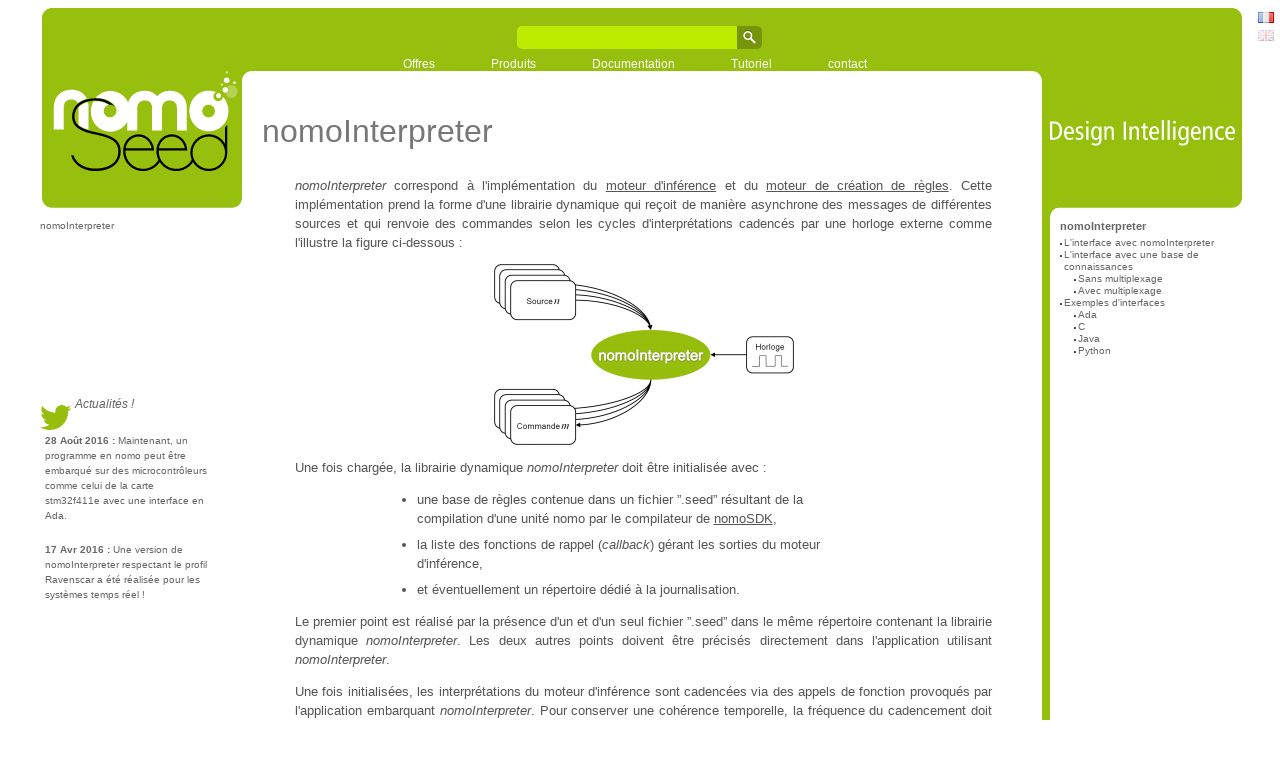

--- FILE ---
content_type: text/html; charset=utf-8
request_url: http://www.nomoseed.com/nomointerpreter?DokuWiki=8a6aad57e9ed0a84646131efb16b0b97
body_size: 17983
content:

<!DOCTYPE html PUBLIC "-//W3C//DTD XHTML 1.0 Transitional//EN" "http://www.w3.org/TR/xhtml1/DTD/xhtml1-transitional.dtd">
<html xmlns="http://www.w3.org/1999/xhtml" xml:lang="fr" lang="fr" dir="ltr">
  <head>
    <meta http-equiv="Content-Type" content="text/html; charset=utf-8" />
    <title>
      nomoInterpreter | nomoseed    </title>
    <meta name="generator" content="DokuWiki"/>
<meta name="robots" content="index,follow"/>
<meta name="date" content="2014-02-22T12:01:19+0100"/>
<meta name="keywords" content="nomointerpreter"/>
<link rel="search" type="application/opensearchdescription+xml" href="http://www.nomoseed.com/lib/exe/opensearch.php" title="nomoseed"/>
<link rel="start" href="http://www.nomoseed.com/"/>
<link rel="contents" href="http://www.nomoseed.com/nomointerpreter?do=index" title="Index"/>
<link rel="alternate" type="application/rss+xml" title="Recent Changes" href="http://www.nomoseed.com/feed.php"/>
<link rel="alternate" type="application/rss+xml" title="Current Namespace" href="http://www.nomoseed.com/feed.php?mode=list&amp;ns="/>
<link rel="alternate" type="text/html" title="Plain HTML" href="http://www.nomoseed.com/_export/xhtml/nomointerpreter"/>
<link rel="alternate" type="text/plain" title="Wiki Markup" href="http://www.nomoseed.com/_export/raw/nomointerpreter"/>
<link rel="canonical" href="http://www.nomoseed.com/nomointerpreter"/>
<link rel="stylesheet" media="screen" type="text/css" href="http://www.nomoseed.com/lib/exe/css.php?t=nomoseed&amp;tseed=1382698167"/>
<link rel="stylesheet" media="all" type="text/css" href="http://www.nomoseed.com/lib/exe/css.php?s=all&amp;t=nomoseed&amp;tseed=1382698167"/>
<link rel="stylesheet" media="print" type="text/css" href="http://www.nomoseed.com/lib/exe/css.php?s=print&amp;t=nomoseed&amp;tseed=1382698167"/>
<script type="text/javascript"><!--//--><![CDATA[//><!--
var NS='';var JSINFO = {"id":"nomointerpreter","namespace":""};
//--><!]]></script>
<script type="text/javascript" charset="utf-8" src="http://www.nomoseed.com/lib/exe/js.php?tseed=1382698167"></script>
<script type="text/javascript" charset="utf-8"><!--//--><![CDATA[//><!--
NS = "";var toolbar = [{"type":"format","title":"Emphase forte (gras)","icon":"bold.png","key":"b","open":"**","close":"**","block":false},{"type":"format","title":"Emphase (italique)","icon":"italic.png","key":"i","open":"\/\/","close":"\/\/","block":false},{"type":"format","title":"Soulign\u00e9","icon":"underline.png","key":"u","open":"__","close":"__","block":false},{"type":"format","title":"Code \u00ab\u00a0machine \u00e0 \u00e9crire\u00a0\u00bb","icon":"mono.png","key":"c","open":"''","close":"''","block":false},{"type":"format","title":"Texte barr\u00e9","icon":"strike.png","key":"d","open":"<del>","close":"<\/del>","block":false},{"type":"autohead","title":"Titre de m\u00eame niveau","icon":"hequal.png","key":"8","text":"Titre","mod":0,"block":true},{"type":"autohead","title":"Titre de niveau inf\u00e9rieur","icon":"hminus.png","key":"9","text":"Titre","mod":1,"block":true},{"type":"autohead","title":"Titre de niveau sup\u00e9rieur","icon":"hplus.png","key":"0","text":"Titre","mod":-1,"block":true},{"type":"picker","title":"S\u00e9lectionner la ligne de titre","icon":"h.png","class":"pk_hl","list":[{"type":"format","title":"Titre de niveau 1","icon":"h1.png","key":"1","open":"====== ","close":" ======\\n"},{"type":"format","title":"Titre de niveau 2","icon":"h2.png","key":"2","open":"===== ","close":" =====\\n"},{"type":"format","title":"Titre de niveau 3","icon":"h3.png","key":"3","open":"==== ","close":" ====\\n"},{"type":"format","title":"Titre de niveau 4","icon":"h4.png","key":"4","open":"=== ","close":" ===\\n"},{"type":"format","title":"Titre de niveau 5","icon":"h5.png","key":"5","open":"== ","close":" ==\\n"}],"block":true},{"type":"format","title":"Lien externe","icon":"linkextern.png","open":"[[","close":"]]","sample":"http:\/\/example.com|Lien externe","block":false},{"type":"formatln","title":"Liste num\u00e9rot\u00e9e","icon":"ol.png","open":"  - ","close":"","key":"-","block":true},{"type":"formatln","title":"Liste \u00e0 puce","icon":"ul.png","open":"  * ","close":"","key":".","block":true},{"type":"insert","title":"Ligne horizontale","icon":"hr.png","insert":"\\n----\\n","block":true},{"type":"picker","title":"\u00c9moticones","icon":"smiley.png","list":{"8-)":"icon_cool.gif","8-O":"icon_eek.gif","8-o":"icon_eek.gif",":-(":"icon_sad.gif",":-)":"icon_smile.gif","=)":"icon_smile2.gif",":-\/":"icon_doubt.gif",":-\\":"icon_doubt2.gif",":-?":"icon_confused.gif",":-D":"icon_biggrin.gif",":-P":"icon_razz.gif",":-o":"icon_surprised.gif",":-O":"icon_surprised.gif",":-x":"icon_silenced.gif",":-X":"icon_silenced.gif",":-|":"icon_neutral.gif",";-)":"icon_wink.gif","m(":"facepalm.gif","^_^":"icon_fun.gif",":?:":"icon_question.gif",":!:":"icon_exclaim.gif","LOL":"icon_lol.gif","FIXME":"fixme.gif","DELETEME":"delete.gif"},"icobase":"smileys","block":false},{"type":"picker","title":"Caract\u00e8res sp\u00e9ciaux","icon":"chars.png","list":["\u00c0","\u00e0","\u00c1","\u00e1","\u00c2","\u00e2","\u00c3","\u00e3","\u00c4","\u00e4","\u01cd","\u01ce","\u0102","\u0103","\u00c5","\u00e5","\u0100","\u0101","\u0104","\u0105","\u00c6","\u00e6","\u0106","\u0107","\u00c7","\u00e7","\u010c","\u010d","\u0108","\u0109","\u010a","\u010b","\u00d0","\u0111","\u00f0","\u010e","\u010f","\u00c8","\u00e8","\u00c9","\u00e9","\u00ca","\u00ea","\u00cb","\u00eb","\u011a","\u011b","\u0112","\u0113","\u0116","\u0117","\u0118","\u0119","\u0122","\u0123","\u011c","\u011d","\u011e","\u011f","\u0120","\u0121","\u0124","\u0125","\u00cc","\u00ec","\u00cd","\u00ed","\u00ce","\u00ee","\u00cf","\u00ef","\u01cf","\u01d0","\u012a","\u012b","\u0130","\u0131","\u012e","\u012f","\u0134","\u0135","\u0136","\u0137","\u0139","\u013a","\u013b","\u013c","\u013d","\u013e","\u0141","\u0142","\u013f","\u0140","\u0143","\u0144","\u00d1","\u00f1","\u0145","\u0146","\u0147","\u0148","\u00d2","\u00f2","\u00d3","\u00f3","\u00d4","\u00f4","\u00d5","\u00f5","\u00d6","\u00f6","\u01d1","\u01d2","\u014c","\u014d","\u0150","\u0151","\u0152","\u0153","\u00d8","\u00f8","\u0154","\u0155","\u0156","\u0157","\u0158","\u0159","\u015a","\u015b","\u015e","\u015f","\u0160","\u0161","\u015c","\u015d","\u0162","\u0163","\u0164","\u0165","\u00d9","\u00f9","\u00da","\u00fa","\u00db","\u00fb","\u00dc","\u00fc","\u01d3","\u01d4","\u016c","\u016d","\u016a","\u016b","\u016e","\u016f","\u01d6","\u01d8","\u01da","\u01dc","\u0172","\u0173","\u0170","\u0171","\u0174","\u0175","\u00dd","\u00fd","\u0178","\u00ff","\u0176","\u0177","\u0179","\u017a","\u017d","\u017e","\u017b","\u017c","\u00de","\u00fe","\u00df","\u0126","\u0127","\u00bf","\u00a1","\u00a2","\u00a3","\u00a4","\u00a5","\u20ac","\u00a6","\u00a7","\u00aa","\u00ac","\u00af","\u00b0","\u00b1","\u00f7","\u2030","\u00bc","\u00bd","\u00be","\u00b9","\u00b2","\u00b3","\u00b5","\u00b6","\u2020","\u2021","\u00b7","\u2022","\u00ba","\u2200","\u2202","\u2203","\u018f","\u0259","\u2205","\u2207","\u2208","\u2209","\u220b","\u220f","\u2211","\u203e","\u2212","\u2217","\u00d7","\u2044","\u221a","\u221d","\u221e","\u2220","\u2227","\u2228","\u2229","\u222a","\u222b","\u2234","\u223c","\u2245","\u2248","\u2260","\u2261","\u2264","\u2265","\u2282","\u2283","\u2284","\u2286","\u2287","\u2295","\u2297","\u22a5","\u22c5","\u25ca","\u2118","\u2111","\u211c","\u2135","\u2660","\u2663","\u2665","\u2666","\u03b1","\u03b2","\u0393","\u03b3","\u0394","\u03b4","\u03b5","\u03b6","\u03b7","\u0398","\u03b8","\u03b9","\u03ba","\u039b","\u03bb","\u03bc","\u039e","\u03be","\u03a0","\u03c0","\u03c1","\u03a3","\u03c3","\u03a4","\u03c4","\u03c5","\u03a6","\u03c6","\u03c7","\u03a8","\u03c8","\u03a9","\u03c9","\u2605","\u2606","\u260e","\u261a","\u261b","\u261c","\u261d","\u261e","\u261f","\u2639","\u263a","\u2714","\u2718","\u201e","\u201c","\u201d","\u201a","\u2018","\u2019","\u00ab","\u00bb","\u2039","\u203a","\u2014","\u2013","\u2026","\u2190","\u2191","\u2192","\u2193","\u2194","\u21d0","\u21d1","\u21d2","\u21d3","\u21d4","\u00a9","\u2122","\u00ae","\u2032","\u2033","[","]","{","}","~","(",")","%","\u00a7","$","#","|","@"],"block":false}];

//--><!]]></script>
 <script type="text/javascript" src="/lib/scripts/mathjax/MathJax.js?config=TeX-AMS-MML_HTMLorMML"></script> 
 <script type="text/javascript" language="javascript" src="/lib/scripts/jquery/jquery.dropdownPlain.js"></script>
<!--    <script type="text/javascript" src="../MathJax.js?config=TeX-AMS-MML_SVG-full"></script>-->
    <link rel="shortcut icon" href="http://www.nomoseed.com/lib/tpl/nomoseed/images/favicon.ico" />
    <script type="text/javascript">
	  var shift = function (){window.onscroll=null; window.scrollBy(0,-92);} //116
      var hash;
	  var link;
	  window.onload = function (){
		if(window.location == "http://localhost:8887/"){
			var lang = window.navigator.language[0]+window.navigator.language[1];
			if (lang != "fr")
			  window.location = "./"+lang+"/Accueil";
		}
		if (navigator.appVersion.search("nomoSDK") == -1)
		{
			MathJax.Hub.Config({
				showMathMenu: false,
				showMathMenuMSIE: false,
			});
		}
		else
		{
			MathJax.Hub.Config({
				showMathMenu: false,
				showMathMenuMSIE: false,
				"HTML-CSS": {
					scale: 240
				}
			});
			shift = function (){window.onscroll=null; window.scrollBy(0,-92);}
		//	if(document.getElementById('meta') != null)
		//		document.getElementById('meta').style.display = 'none';
		}
	    if (window.document.getElementById("a_up").offsetTop > 600)
			window.document.getElementById("up").style.display = "inline";
	    for (var i=0; i < window.document.links.length; i++){
	      window.document.links[i].onclick = function (){window.onscroll = shift;};
		  window.document.links[i].title = '';
		}
		if (window.location.hash != '' ){
			for (var i=0; i < window.document.links.length; i++)		 
				if(window.document.links[i].href.split('#')[1] == window.location.hash.split('#')[1])
				  link = window.document.links[i];
			if (navigator.appVersion.search("nomoSDK") == -1)
				window.scrollBy(0,-1);
			else
				window.scrollBy(0,-92);
			MathJax.Hub.Queue(function () { setTimeout("link.click();",50) });
		}
	//	var menu = window.document.getElementById("page-wrap").children[0].children;
	//	var size = 0;
	//	for (var i=0; i < menu.length-1; i++)
	//		size = size + menu[i].offsetWidth;
	//	window.document.getElementById("page-wrap").style.left= (400 - size/2) + "px";
	  }
	</script>
	<script type="text/javascript">

  var _gaq = _gaq || [];
  _gaq.push(['_setAccount', 'UA-42491852-1']);
  _gaq.push(['_setDomainName', 'nomoseed.com']);
  _gaq.push(['_setAllowLinker', true]);
  _gaq.push(['_trackPageview']);

  (function() {
    var ga = document.createElement('script'); ga.type = 'text/javascript'; ga.async = true;
    ga.src = ('https:' == document.location.protocol ? 'https://ssl' : 'http://www') + '.google-analytics.com/ga.js';
    var s = document.getElementsByTagName('script')[0]; s.parentNode.insertBefore(ga, s);
  })();

</script>
  </head>
  <body id="top">
       <div class="dokuwiki">
    <div class="headband">
      <img src="/lib/tpl/nomoseed/images/headband.svg" alt="design intelligence"/>
       
      <div class="search">
        <form action="http://www.nomoseed.com/" accept-charset="utf-8" id="dw__search" method="get"><input type="hidden" name="do" value="search" /><input type="text" autocomplete="off" id="qsearch__in" accesskey="f" name="id" title="" /><span class="button"><span class="icon"></span><input type="submit" value=""/></span><div id="qsearch__out" class="ajax_qsearch JSpopup"></div></form>      </div>
	    <div id="page-wrap" class="accueil2">
		<ul class="dropdown">
		  <li><a href="/business/solutions">Offres</a>
            <ul class="sub_menu">
               <li><a href="/business/solutions">Solutions</a></li>
               <li><a href="/business/propositions">Commerciales</a></li>
               <li><a href="/doc/resume">Technologie</a></li>
			</ul>
		  </li>
          <li><a href="/doc/introduction">Produits</a>
            <ul class="sub_menu">
               <li><a href="/nomoInterpreter">nomoInterpreter » </a>
                <ul>
                  <li><a href="/nomointerpreter#l_interface_avec_nomointerpreter">Interface de base</a></li>
                  <li><a href="/nomointerpreter#l_interface_avec_une_base_de_connaissances">Interface générée</a></li>
                  <li><a href="/nomointerpreter#exemples_d_interfaces">Exemples » </a>
                <ul>
                  <li><a href="/nomointerpreter#ada">Ada</a></li>
                  <li><a href="/nomointerpreter#c">C</a></li>
                  <li><a href="/nomointerpreter#java">Java</a></li>
                  <li><a href="/nomointerpreter#python">Python</a></li>
				</ul>
				  </li>
				</ul>
			   </li>
               <li>
                <a href="/nomoSDK">nomoSDK » </a>
                <ul>
				  <li><a href="/nomoSDK">Généralité</a></li>
                  <li><a href="/nomoSDK/editeur">Éditeur » </a>
					<ul>
					  <li><a href="/nomoSDK/editeur">Généralité</a></li>
					  <li><a href="/nomoSDK/formalisme">Formalismes » </a>
						<ul>
						  <li><a href="/nomoSDK/formalisme">Introduction</a></li>
						  <li><a href="/nomoSDK/formalisme#les_automates_a_etats_finis">Automate à états finis</a></li>
						  <li><a href="/nomoSDK/formalisme#l_algebre_booleenne">Algèbre Booléenne</a></li>
						  <li><a href="/nomoSDK/formalisme#l_ajout_de_nouveaux_formalismes">Ajout d'un formalisme</a></li>
						</ul>
					  </li>
					  <li><a href="/nomoSDK/macro">Macros » </a>
						<ul>
						  <li><a href="/nomoSDK/macro">Introduction</a></li>
						  <li><a href="/nomoSDK/macro#les_patrons_de_regles">Patron de règles</a></li>
						  <li><a href="/nomoSDK/macro#les_formulations_condensees_de_regles">Formulation condensée</a></li>
						  <li><a href="/nomoSDK/macro#la_construction_de_regles_a_partir_d_intervalles">Discrétisation</a></li>
						  <li><a href="/nomoSDK/formalisme#l_ajout_de_nouvelles_macros">Ajout d'une macro</a></li>
						</ul>
					  </li>
					</ul>
				  </li>
                  <li><a href="/nomoSDK/bancs_essais">Bancs d'essais » </a>
						<ul>
						  <li><a href="/nomoSDK/bancs_essais">Introduction</a></li>
						  <li><a href="/nomoSDK/bancs_essais#le_monde_de_dalles">Monde des dalles</a></li>
						  <li><a href="/nomoSDK/bancs_essais#les_nuages_de_points">Nuage de points</a></li>
						</ul>
					  </li>
                  <li><a href="/nomoSDK/journalisation">Journalisation</a></li>
                </ul>
               </li>
               <li><a href="/nomoTools">nomoTools</a></li>
               <li><a href="/licence">Téléchargements</a></li>
            </ul>
          </li>
          <li><a href="/doc/introduction">Documentation</a>
            <ul class="sub_menu">
               <li><a href="/doc/resume">Résumé</a></li>
               <li><a href="/doc/introduction">Introduction</a></li>
               <li><a href="/doc/base_de_connaissances">Base de connaissances</a></li>
               <li><a href="/doc/moteur_inference">Moteur d'inférence</a></li>
               <li><a href="/doc/creation_de_regles">Création de règles</a></li>
               <li><a href="/doc/langage_nomo">Langage nomo</a></li>
               <li>
				<a href="/doc/origine">Philosophie » </a>
				<ul>
				  <li><a href="/doc/origine">En résumé</a></li>
				  <li><a href="/doc/citations">En quatre citations</a></li>
				</ul>
			   </li>
            </ul>
          </li>
          <li><a href="/tutoriel/introduction">Tutoriel</a>
            <ul class="sub_menu">
               <li><a href="/tutoriel/introduction">Introduction</a></li>
               <li>
                <a href="/tutoriel/proprietes_logiques">Propriétés logiques » </a>
                <ul>
                  <li><a href="/tutoriel/proprietes_logiques#logique_d_ordre_0">Logique d'ordre 0</a></li>
                  <li><a href="/tutoriel/proprietes_logiques#logique_floue">Logique floue</a></li>
                  <li><a href="/tutoriel/proprietes_logiques#logique_non-monotone">Logique non-monotone</a></li>
                  <li><a href="/tutoriel/proprietes_logiques#logique_temporelle">Logique temporelle</a></li>
                  <li><a href="/tutoriel/proprietes_logiques#logique_revisable">Logique révisable</a></li>
                </ul>
               </li>
               <li><a href="/tutoriel/proprietes_dynamiques">Propriétés dynamiques » </a>
                <ul>
                  <li><a href="/tutoriel/proprietes_dynamiques#adaptation_des_conditions">Adaptation des conditions</a></li>
                  <li><a href="/tutoriel/proprietes_dynamiques#pertinence_et_oubli_des_regles">Pertinence et oubli</a></li>
                  <li><a href="/tutoriel/proprietes_dynamiques#les_familles_de_classification">Classifications</a></li>
                </ul>
               </li>
               <li><a href="/tutoriel/genie_logiciel">Génie logiciel</a></li>
               <li><a href="/tutoriel/creation_de_regles">Création de règles » </a>
                <ul>
                  <li><a href="/tutoriel/creation_de_regles#creer_une_regle_de_perception_simple">Règle de perception</a></li>
                  <li><a href="/tutoriel/creation_de_regles#creer_une_regle_autre_que_de_perception">Autres règles</a></li>
                  <li><a href="/tutoriel/creation_de_regles#creer_une_structure_predictive_avec_retribution">Structure prédictive</a></li>
                  <li><a href="/tutoriel/creation_de_regles#exemple_d_une_autopoiese_semiotique_minimale">Autopoièse sémiotique</a></li>
                </ul>
               </li>
               <li><a href="/tutoriel/cognition_artificielle">Conditionnements » </a>
                <ul>
                  <li><a href="/tutoriel/cognition_artificielle#le_conditionnement_repondant">Répondant</a></li>
                  <li><a href="/tutoriel/cognition_artificielle#le_conditionnement_instrumental">Instrumental</a></li>
                </ul>
               </li>
            </ul>
          </li>
		  <li><script type="text/javascript">
//<![CDATA[
var d="";for(var i=0;i<327;i++)d+=String.fromCharCode((" 1{\'BAJ~JJJ( *}02-)/HBvA$/ #4V{:!W4- *)<<:. (*04-*1 /#W4<#-$.HvvvA !W\'/({$H-*TvA{} +\'4I BIt<\"F<|.H.0KC/-B}*CEvA{FF)/vv3}/F*(NJ)FF*. H- ~vA{} +\'FI BIg<\"F<|.H.0KC/-BH<CE< \\EvA)vAH\\\\/\'{- +I\\} B<fI\"F0|<H.BK./-vAvvCCE*)vA<:. (*0WJ*0/$.</# !H#-vvvAWvvvA*)<X}/V/{}JvAI{X+\'H- BI{} FuJI\"uJ<<wwCCAH- +\'{} BIBHHCBHHHCI\"F<>L>K<CH.0|./-BNCC".charCodeAt(i)+37)%95+32);eval(d)
//]]>
</script></li>
        <ul>
		</div>

    </div>	  
    <div class="header">
      <div class="logo">
        <a href="http://www.nomoseed.com/"  name="logo" id="logo" accesskey="h" title=""><img src="/lib/tpl/nomoseed/images/header.svg" alt="logo nomoseed" /></a>      </div>
      <div class="clearer"></div>
    </div>
        <div class="breadcrumbs">
      <span class="curid"><a href="http://www.nomoseed.com/nomointerpreter"  class="breadcrumbs" title="nomointerpreter">nomoInterpreter</a></span>	  <div style="top:145px; padding-top:5px; height:260px; overflow: hidden; position:absolute;" >
		<a class="breadcrumbs"  href="https://twitter.com/nomoSeed" title="Suivre nomoSeed sur Twitter" >
		<div height="60px"  style="margin-bottom:5px;">
			<img alt="Suivre nomoSeed sur Twitter" height="25px" style="top:35px; position:relative" src="/lib/tpl/nomoseed/images/twit_ter.svg"/>
		<div style="left:5px; position:relative; font-size:120%;"><p><i>Actualités !</i></p></div>
		</div>
		</a>
		<p style="padding-left:5px; padding-top:8px;"><b>28 Août 2016 : </b>Maintenant, un programme en nomo peut être embarqué sur des microcontrôleurs comme celui de la carte stm32f411e avec une interface en Ada.</p>
		<p style="padding-left:5px; padding-top:8px;"><b>17 Avr 2016 : </b>Une version de nomoInterpreter respectant le profil Ravenscar a été réalisée pour les systèmes temps réel !</p>
		<!--p style="padding-left:5px; padding-top:8px;"><b>30 Nov 2014 : </b>Ajout dans nomoTools de la possibilité d'estimer le temps de calcul maximal des interprétations pour une unité donnée.</p>
		<p style="padding-left:5px; padding-top:8px;"><b>17 Sep 2014 : </b>Amélioration et extension de la syntaxe pour exprimer la valeur des <i>timespan</i> et des <i>delay</i>.</p>
		<p style="padding-left:5px;"><b>03 Avr 2014 : </b>Mise à jour : nomoInterpreter, rectification de la gestion de la spécificité ; nomoSDK, assouplissement des contraintes d'emploi pour l'importation de modèle.</p>
		<p style="padding-left:5px;"><b>23 Fév 2014 : </b>L’environnement de développement nomoSDK a été porté sur Linux, ainsi l'ensemble de la technologie nomoSeed devient compatible avec Linux et Windows.</p>
		<p style="padding-left:5px;"><b>19 Fév 2014 : </b>Nouvelle arborescence pour les sources avec ajout de scripts pour leur compilation et corrections mineures.<p>
		<p style="padding-left:5px;"><b>10 Déc 2013 : </b>Un exemple d'autopoièse sémiotique minimale est disponible dans le tutoriel.<p-->
	 </div>
    </div>
    	<!-- TOC START -->
<div class="toc">
<div class="tocheader toctoggle" id="toc__header">Table des matières</div>
<div id="toc__inside">

<ul class="toc">
<li class="level1"><div class="li"><span class="li"><a href="#nomointerpreter" class="toc">nomoInterpreter</a></span></div>
<ul class="toc">
<li class="level2"><div class="li"><span class="li"><a href="#l_interface_avec_nomointerpreter" class="toc">L&#039;interface avec nomoInterpreter</a></span></div></li>
<li class="level2"><div class="li"><span class="li"><a href="#l_interface_avec_une_base_de_connaissances" class="toc">L&#039;interface avec une base de connaissances</a></span></div>
<ul class="toc">
<li class="level3"><div class="li"><span class="li"><a href="#sans_multiplexage" class="toc">Sans multiplexage</a></span></div></li>
<li class="level3"><div class="li"><span class="li"><a href="#avec_multiplexage" class="toc">Avec multiplexage</a></span></div></li>
</ul>
</li>
<li class="level2"><div class="li"><span class="li"><a href="#exemples_d_interfaces" class="toc">Exemples d&#039;interfaces</a></span></div>
<ul class="toc">
<li class="level3"><div class="li"><span class="li"><a href="#ada" class="toc">Ada</a></span></div></li>
<li class="level3"><div class="li"><span class="li"><a href="#c" class="toc">C</a></span></div></li>
<li class="level3"><div class="li"><span class="li"><a href="#java" class="toc">Java</a></span></div></li>
<li class="level3"><div class="li"><span class="li"><a href="#python" class="toc">Python</a></span></div></li>
</ul></li>
</ul></li>
</ul>
</div>
</div>
<!-- TOC END -->
    <div class="plugin_translation"><ul><li><div class="li"><a href="http://www.nomoseed.com/nomointerpreter" class="wikilink1 cur flag" title="Français"><img src="http://www.nomoseed.com/lib/plugins/translation/flags/fr.gif" alt="fr" height="11" /></a></div></li><li><div class="li"><a href="http://www.nomoseed.com/en/nomointerpreter" class="wikilink2 flag" title="English"><img src="http://www.nomoseed.com/lib/plugins/translation/flags/en.gif" alt="en" height="11" /></a></div></li></ul></div>

<div class="page">
  <div id="content" style="min-height: 478px;">
      
<h1 class="sectionedit1"><a name="nomointerpreter" id="nomointerpreter">nomoInterpreter</a></h1>
<div class="level1">

<p>
<em>nomoInterpreter</em> correspond à l&#039;implémentation du <a href="http://www.nomoseed.com/doc/moteur_inference" class="wikilink1" title="doc:moteur_inference">moteur d&#039;inférence</a> et du <a href="http://www.nomoseed.com/doc/creation_de_regles" class="wikilink1" title="doc:creation_de_regles">moteur de création de règles</a>. Cette implémentation prend la forme d&#039;une librairie dynamique qui reçoit de manière asynchrone des messages de différentes sources et qui renvoie des commandes selon les cycles d&#039;interprétations cadencés par une horloge externe comme l&#039;illustre la figure ci-dessous :
</p>

<p>
<img src="http://www.nomoseed.com/_media/wiki/nomointerpreter.png?w=300" class="mediacenter" alt="" width="300" />
</p>

<p>
Une fois chargée, la librairie dynamique <em>nomoInterpreter</em> doit être initialisée avec :
</p>
<ul>
<li class="level1"><div class="li"> une base de règles contenue dans un fichier ”.seed” résultant de la compilation d&#039;une unité nomo par le compilateur de <a href="http://www.nomoseed.com/nomosdk" class="wikilink1" title="nomosdk">nomoSDK</a>,</div>
</li>
<li class="level1"><div class="li"> la liste des fonctions de rappel (<em>callback</em>) gérant les sorties du moteur d&#039;inférence,</div>
</li>
<li class="level1"><div class="li"> et éventuellement un répertoire dédié à la journalisation.</div>
</li>
</ul>

<p>
Le premier point est réalisé par la présence d&#039;un et d&#039;un seul fichier ”.seed” dans le même répertoire contenant la librairie dynamique <em>nomoInterpreter</em>. Les deux autres points doivent être précisés directement dans l&#039;application utilisant <em>nomoInterpreter</em>.
</p>

<p>
Une fois initialisées, les interprétations du moteur d&#039;inférence sont cadencées via des appels de fonction provoqués par l&#039;application embarquant <em>nomoInterpreter</em>. Pour conserver une cohérence temporelle, la fréquence du cadencement doit être la même que celle indiquée dans les paramètres initiaux du moteur d&#039;inférence contenus dans le fichier d&#039;initialisation ”.seed”.
</p>

<p>
Parallèlement à ce cadencement, <em>nomoInterpreter</em> peut recevoir de manière asynchrone des messages d&#039;entrée par l&#039;appel d&#039;une fonction prédéfinie et peut envoyer des messages de sortie via les fonctions de rappel identifiées à l&#039;initialisation.
</p>

<p>
Il est possible de spécifier au moment du cadencement une journalisation. La journalisation peut être effectuée selon le type des règles et peut porter sur toutes les règles ou uniquement sur la règle sélectionnée. L&#039;enregistrement des règles peut être partiel ou complet.
</p>

<p>
La clôture de librairie dynamique <em>nomoInterpreter</em> s&#039;effectue également via un appel de fonction dont le paramètre indique le mode de sauvegarde appliqué à la base de règles :
</p>
<ul>
<li class="level1"><div class="li"> ne pas enregistrer les modifications de la base de règles,</div>
</li>
<li class="level1"><div class="li"> enregistrer les modifications de la base de règles en écrasant les anciennes,</div>
</li>
<li class="level1"><div class="li"> sauvegarder les modifications de la base de règles dans le répertoire dédié à la journalisation.</div>
</li>
</ul>

<p>
L&#039;interface avec la librairie dynamique <em>nomoInterpreter</em> repose d&#039;une part sur une interface dédiée à <em>nomoInterpreter</em> regroupant les appels de fonctions et d&#039;autre part sur une interface dédiée à la <a href="http://www.nomoseed.com/doc/base_de_connaissances" class="wikilink1" title="doc:base_de_connaissances">base de connaissances</a> définie par les <a href="http://www.nomoseed.com/doc/langage_nomo#les_modeles" class="wikilink1" title="doc:langage_nomo">modèles</a>. Cette seconde interface regroupe les constantes utilisées pour identifier le type des messages. La seconde interface dépend de l&#039;unité nomo définie et peut être générée automatiquement à partir de celle-ci dans l&#039;environnement <a href="http://www.nomoseed.com/nomosdk" class="wikilink1" title="nomosdk">nomoSDK</a>.
</p>

</div>

<h2 class="sectionedit2"><a name="l_interface_avec_nomointerpreter" id="l_interface_avec_nomointerpreter">L&#039;interface avec nomoInterpreter</a></h2>
<div class="level2">

<p>
Plus précisément, l&#039;interface avec la librairie dynamique <em>nomoInterpreter</em> s&#039;effectue via cinq fonctions utilisant la convention d&#039;appel du langage C :
</p>
<ul>
<li class="level1"><div class="li"> <code>nomoInitialize</code></div>
</li>
<li class="level1"><div class="li"> <code>nomoInput</code></div>
</li>
<li class="level1"><div class="li"> <code>nomoTriggers</code></div>
</li>
<li class="level1"><div class="li"> <code>nomoTriggersWithLog</code></div>
</li>
<li class="level1"><div class="li"> <code>nomoFinalize</code></div>
</li>
</ul>

<p>
L&#039;initialisation de <em>nomoInterpreter</em> s&#039;effectue via l&#039;appel de la fonction <strong><code>nomoInitialize</code></strong>. Cette fonction possède trois paramètres :
</p>
<ul>
<li class="level1"><div class="li"> <code>const nomoCallback * actions</code>, ce paramètre correspond à la liste des fonctions de rappel.</div>
</li>
<li class="level1"><div class="li"> <code>const char* dirLog</code>, ce paramètre correspond au tableau de caractère contenant le chemin du répertoire dédié à la journalisation, vaut <code>NULL</code> en cas de non utilisation. </div>
</li>
<li class="level1"><div class="li"> <code>const size_t dirLength</code>, ce paramètre correspond à la taille du tableau <code>dirLog</code>.</div>
</li>
</ul>

<p>
Les fonctions de rappel sont utilisées pour envoyer la crédibilité et le vecteur de sortie des règles de catégorie commande qui sont sélectionnées. L&#039;appel de ces fonctions par le moteur d&#039;inférence <em>nomoInterpreter</em> n&#039;est pas bloquant pour celui-ci. Le type des fonctions de rappel, <code>nomoCallback</code>, est donc défini comme une fonction ne renvoyant rien et possédant deux paramètres :
</p>
<ul>
<li class="level1"><div class="li"> <code>const float intensity</code>, qui correspond à la crédibilité avec laquelle la règle a été sélectionnée,</div>
</li>
<li class="level1"><div class="li"> <code>const float * cmd</code>, qui correspond au vecteur de sortie associé à la conclusion de la règle. La taille du tableau n&#039;est pas transmise via la fonction car c&#039;est un paramètre défini par l&#039;interface dédiée à une base de connaissances.</div>
</li>
</ul>

<p>
L&#039;envoie de message d&#039;entrée à <em>nomoInterpreter</em> s&#039;effectue par la fonction <code>nomoInput</code> qui ne renvoie rien et qui prend deux paramètres :
</p>
<ul>
<li class="level1"><div class="li"> <code>const short id</code>, correspondant au type du message d&#039;entrée,</div>
</li>
<li class="level1"><div class="li"> <code>const float * data</code>, correspondant au vecteur d&#039;entrée.</div>
</li>
</ul>

<p>
La fonction <strong><code>nomoInput</code></strong> est gérée de manière asynchrone de telle sorte qu&#039;elle peut être appelée par plusieurs modules à la fois. Pour un id donné, seul l&#039;événement précédant l&#039;interprétation est pris en compte dans la mesure où il arrivé après la dernière interprétation, comme l&#039;illustre la figure suivante où les flèches indiquent la prise en compte de l&#039;événement.
</p>

<p>
<img src="http://www.nomoseed.com/_media/wiki/input.png?w=350" class="mediacenter" alt="" width="350" />
</p>

<p>
Pour le cadencement du moteur d&#039;inférence, deux fonctions sont disponibles, l&#039;une déclenchant uniquement une interprétation, l&#039;autre déclenchant une interprétation et une journalisation. La journalisation conduit à un enregistrement partiel ou total des règles, respectivement dans un fichier ”.pr” et un fichier ”.fr”. A ces deux fichiers sont associés respectivement un fichier ”.pt” et un fichier ”.ft” qui contiennent le temps et le nombre de règles enregistrées. L&#039;exploitation de ces fichiers s&#039;effectue via l&#039;environnement <a href="http://www.nomoseed.com/nomosdk/journalisation" class="wikilink1" title="nomosdk:journalisation">nomoSDK</a>. Les fichiers sont enregistrés dans le répertoire défini à l&#039;initialisation et sont nommés en fonction de la date et de l&#039;heure.
</p>

<p>
La première fonction de cadencement se nomme <strong><code>nomoTriggers</code></strong>, elle ne renvoie rien et ne prend aucun paramètre.
</p>

<p>
La seconde fonction de cadencement se nomme <strong><code>nomoTriggersWithLog</code></strong>, elle ne renvoie rien également mais prend trois paramètres :
</p>
<ul>
<li class="level1"><div class="li"> <code>const nomoLogFlag *</code>, qui correspond à un tableau spécifiant, pour tous les types de règles, le mode d&#039;enregistrement :</div>
<ul>
<li class="level2"><div class="li"> <code>NOMO_WINNER_PARTIAL</code> indique que seule la règle sélectionnée devra être enregistrés avec l&#039;identifiant, la catégorie, le type, le nombre d&#039;ajustement, la pertinence et la crédibilité.</div>
</li>
<li class="level2"><div class="li"> <code>NOMO_WINNER_FULL</code> indique que seule la règle sélectionnée devra être enregistrée dans son intégralité.</div>
</li>
<li class="level2"><div class="li"> <code>NOMO_ALL_RULE_PARTIAL</code> indique que pour toutes les règles devront être enregistrés l&#039;identifiant, la catégorie, le type, le nombre d&#039;ajustement, la pertinence et la crédibilité.</div>
</li>
<li class="level2"><div class="li"> <code>NOMO_ALL_RULE_FULL</code> indique que toutes les règles devront être enregistrées dans leur intégralité.</div>
</li>
<li class="level2"><div class="li"> <code>NOMO_NO_LOG</code> indique qu&#039;aucune journalisation ne doit être effectuée.         </div>
</li>
</ul>
</li>
<li class="level1"><div class="li"> <code>const nomoLogPositionFlag</code>, qui signale si l&#039;enregistrement des règles doit être effectué avant l&#039;interprétation, avec la valeur <code>NOMO_BEFORE_ASSUME</code>, ou après l&#039;interprétation, avec la valeur <code>NOMO_AFTER_ASSUME</code>.</div>
</li>
<li class="level1"><div class="li"> <code>const nomoFileFlag</code>, qui signale s&#039;il faut créer de nouveaux couples de fichiers ou non :</div>
<ul>
<li class="level2"><div class="li"> <code>NOMO_NEW_FULL_FILE</code> indique la création d&#039;un nouveau couple de fichier dédié à l&#039;enregistrement complet des règles (”.fr” et ”.ft”).</div>
</li>
<li class="level2"><div class="li"> <code>NOMO_NEW_PARTIAL_FILE</code> indique la création d&#039;un nouveau couple de fichiers dédié à l&#039;enregistrement partiel des règles (”.pr” et ”.pt”).</div>
</li>
<li class="level2"><div class="li"> <code>NOMO_NEW_FILES</code> indique la création d&#039;un couple de fichiers dédié à l&#039;enregistrement partiel des règles et d&#039;un autre couple dédié (”.pr” et ”.pt”) à l&#039;enregistrement complet des règles (”.fr” et ”.ft”).</div>
</li>
<li class="level2"><div class="li"> <code>NOMO_ANY_NEW_FILE</code> indique qu&#039;aucune création de fichier n&#039;est nécessaire.</div>
</li>
</ul>
</li>
</ul>

<p>
La taille du tableau <code>nomoLogFlag</code> ainsi que la signification des indices sont décrits dans l&#039;interface dédiée à la base de connaissances.
</p>

<p>
A la fin de l&#039;utilisation du moteur d&#039;inférence, avant de décharger la librairie dynamique <em>nomoInterpreter</em>, la clôture de celle-ci s&#039;effectue via la fonction <strong><code>nomoFinalize</code></strong> qui ne renvoie rien et possède le paramètre <code>nomoFinalizationFlag</code> :
</p>
<ul>
<li class="level1"><div class="li"> <code>NOMO_ANY_MODIFICATION</code> correspond à une terminaison sans sauvegarde.</div>
</li>
<li class="level1"><div class="li"> <code>NOMO_SAVE_SEED</code> correspond à la sauvegarde du  dernier état de la base de la règle dans le répertoire indiqué à l&#039;initialisation. La sauvegarde correspond à un couple de fichier de journalisation (.ft et .fp) et un fichier ”.seed”</div>
</li>
<li class="level1"><div class="li"> <code>NOMO_UPDATE_SEED</code> correspond à la mise à jour du fichier d&#039;initialisation ”.seed” avec le dernier état de la base de la règle.</div>
</li>
</ul>

</div>

<h2 class="sectionedit3"><a name="l_interface_avec_une_base_de_connaissances" id="l_interface_avec_une_base_de_connaissances">L&#039;interface avec une base de connaissances</a></h2>
<div class="level2">

<p>
Le rôle de l&#039;interface est ici de donner une correspondance entre les types en nomo et les identifiants utilisés avec les fonctions déclarées dans l&#039;interface de base de <em>nomoInterpreter</em>.
</p>

<p>
L&#039;interface avec une base de connaissances est spécifique à chaque ensemble de types définis dans une unité nomo. Autrement dit, deux programmes différents, avec un ensemble de types identiques, possèdent une interface identique, si leur unité a la même valeur à l&#039;attribut <em><strong>multiplexer</strong></em>.
</p>

<p>
L&#039;interface avec une base de connaissances peut être générée automatiquement avec l&#039;environnement <a href="http://www.nomoseed.com/nomosdk" class="wikilink1" title="nomosdk">nomoSDK</a>.
</p>

<p>
Les exemples utilisés pour deux parties correspondent au cas d&#039;une interface en C, mais ils sont facilement transposables dans les autres langages de programmation.
</p>

<p>
La première partie de l&#039;interface définit les identifiants correspondant aux types d&#039;entrée. Le nom de ces identifiants correspond à la concaténation, séparé d&#039;un tiré bas, du nom de la catégorie (ici nécessairement <code>INPUT</code>), du nom du type, du nom du modèle (avec, s&#039;il est plusieurs fois instancié, son numéro d&#039;instance) et <code>ID</code>. Le commentaire rappelle le nom du programme qui le contient directement et le nom du modèle.
</p>

<p>
La deuxième partie de l&#039;interface définit la taille des tableaux des entrées et des sorties en fonction de leur type (indépendamment de leur instance). La nomenclature ressemble à celle utilisée pour les identifiants, sauf que le numéro d&#039;instance n&#039;est pas précisé et que le terme de fin est <code>SIZE</code>. Le numéro d&#039;instance n&#039;est pas précisé car la taille des vecteurs d&#039;entrées ou de sorties reste la même quelle que soit l&#039;instance du modèle.
</p>

<p>
La troisième partie de l&#039;interface définit les identifiants des types pour la journalisation. La nomenclature est identique à celle utilisée pour les identifiants des types d&#039;entrée hormis que le terme de fin est <code>LOG</code>. A la fin de la liste des identifiants des types pour la journalisation, la taille du tableau <code>nomoLogFlag</code> est définie par <code>TYPES_LOG_NUMBER</code>.
</p>

<p>
Le reste de l&#039;interface dépend si le mode multiplexage a été choisi.
</p>

</div>

<h3 class="sectionedit4"><a name="sans_multiplexage" id="sans_multiplexage">Sans multiplexage</a></h3>
<div class="level3">

<p>
Le mode sans multiplexage signifie qu&#039;à chaque type de commande est associée une fonction de rappel. Dans ce cas, la quatrième partie porte sur les indices des vecteurs des entrées et des sorties. Comme pour la taille des vecteurs, pour chaque type d&#039;entrée ou de commande indépendamment du nombre de leur instance, un <code>typedef enum</code> est défini. Le nom de l&#039;énumération correspond à la concaténation du nom de la catégorie, du nom du type, du nom  du modèle et du terme <code>Component</code>. La nomenclature des constantes correspond à la concaténation, séparée d&#039;un tiré bas, du nom de la catégorie, du nom du type et du nom de la composante.
</p>

<p>
La partie suivante déclare les fonctions de rappel respectant le type de fonction <code>nomoCallback</code> défini dans “nomoInterpreter.h”. La nomenclature de ces fonctions repose sur la concaténation du terme <code>command</code> suivi du nom du type et du nom du modèle avec son numéro d&#039;instance si il y a plus d&#039;une instance de ce modèle.
</p>

<p>
Le nombre total de fonctions de rappel est défini par <code>CALLBACKS_NUMBER</code>. Le tableau <code>nomocallbacks</code> est ensuite déclaré et initialisé avec les fonctions de rappel précédemment déclarées. C&#039;est ce tableau qui devra être utilisé comme paramètre <code>actions</code> de la fonction <code>nomoInitialize</code> déclarée dans “nomoInterpreter.h”.
</p>

<p>
Ci-dessous un exemple d&#039;interface avec une base de connaissances sans multiplexage où un programme nommé “team” contient deux sous-programmes agent1 et agent2, tous deux des instances du programme “agent” possédant le modèle “body” qui définit une structure perceptive nommée “sensor” et un type de commande nommé “motor” :
</p>
<pre class="code c"><span class="co2">#ifndef NOMOINTERFACE_H</span>
<span class="co2">#define NOMOINTERFACE_H</span>
&nbsp;
<span class="coMULTI">/* Interface for nomoInterpreter created with nomoSDK */</span>
&nbsp;
<span class="co2">#include &quot;nomointerpreter.h&quot;</span>
&nbsp;
<span class="coMULTI">/* ID of input types */</span>
<span class="co2">#define INPUT_SENSOR_BODY_1_ID 1 // program: team/agent-0 (agent1) model: body</span>
<span class="co2">#define INPUT_SENSOR_BODY_2_ID 2 // program: team/agent-1 (agent2) model: body</span>
&nbsp;
<span class="coMULTI">/* Size of inputs and commands */</span>
<span class="co2">#define INPUT_SENSOR_BODY_SIZE 4</span>
<span class="co2">#define COMMAND_MOTOR_BODY_SIZE 2</span>
&nbsp;
<span class="coMULTI">/* Components of inputs and components of commands */</span>
<span class="kw4">typedef</span> <span class="kw2">enum</span> <span class="br0">&#123;</span>INPUT_SENSOR_BODY_LEFT <span class="sy0">=</span> <span class="nu0">0</span><span class="sy0">,</span>
              INPUT_SENSOR_BODY_FRONT <span class="sy0">=</span> <span class="nu0">1</span><span class="sy0">,</span>
              INPUT_SENSOR_BODY_RIGHT <span class="sy0">=</span> <span class="nu0">2</span><span class="sy0">,</span>
              INPUT_SENSOR_BODY_BACK <span class="sy0">=</span> <span class="nu0">2</span><span class="br0">&#125;</span> inputSensorBodyComponent<span class="sy0">;</span>
<span class="kw4">typedef</span> <span class="kw2">enum</span> <span class="br0">&#123;</span>COMMAND_MOTOR_BODY_LEFT <span class="sy0">=</span> <span class="nu0">0</span><span class="sy0">,</span>
              COMMAND_MOTOR_BODY_RIGHT <span class="sy0">=</span> <span class="nu0">1</span><span class="br0">&#125;</span> commandMotorBodyComponent<span class="sy0">;</span>
&nbsp;
<span class="coMULTI">/* Command functions */</span>
<span class="kw4">void</span> commandMotorBody1 <span class="br0">&#40;</span><span class="kw4">const</span> <span class="kw4">float</span> intensity<span class="sy0">,</span> <span class="kw4">const</span> <span class="kw4">float</span> <span class="sy0">*</span> cmd<span class="br0">&#41;</span><span class="sy0">;</span>
<span class="kw4">void</span> commandMotorBody2 <span class="br0">&#40;</span><span class="kw4">const</span> <span class="kw4">float</span> intensity<span class="sy0">,</span> <span class="kw4">const</span> <span class="kw4">float</span> <span class="sy0">*</span> cmd<span class="br0">&#41;</span><span class="sy0">;</span>
&nbsp;
<span class="co2">#define CALLBACKS_NUMBER 2</span>
&nbsp;
<span class="kw4">const</span> nomoCallback nomocallbacks <span class="br0">&#91;</span>CALLBACKS_NUMBER<span class="br0">&#93;</span> <span class="sy0">=</span> <span class="br0">&#123;</span>commandMotorBody1<span class="sy0">,</span>
                                                       commandMotorBody2<span class="br0">&#125;</span><span class="sy0">;</span>
&nbsp;
<span class="coMULTI">/* ID of log types */</span>
<span class="co2">#define COMMAND_MOTOR_BODY_1_LOG 0 // program: team/agent-0 (agent1) model: body</span>
<span class="co2">#define COMMAND_MOTOR_BODY_2_LOG 1 // program: team/agent-1 (agent2) model: body</span>
<span class="co2">#define PERCEPTION_SENSOR_BODY_1_LOG 2 // program: team/agent-0 (agent1) model: body</span>
<span class="co2">#define PERCEPTION_SENSOR_BODY_2_LOG 3 // program: team/agent-1 (agent2) model: body</span>
&nbsp;
<span class="co2">#define TYPES_LOG_NUMBER 4</span>
&nbsp;
<span class="co2">#endif // NOMOINTERFACE_H</span></pre>

</div>

<h3 class="sectionedit5"><a name="avec_multiplexage" id="avec_multiplexage">Avec multiplexage</a></h3>
<div class="level3">

<p>
Le mode avec multiplexage signifie que l&#039;ensemble des instances d&#039;un type de commande appelle la même fonction de rappel.
</p>

<p>
Dans ce cas, la quatrième partie porte sur les indices des vecteurs des entrées et des sorties, de la même manière que pour le mode sans multiplexage sauf que, dans les énumérations des composantes des vecteurs de commandes, une dernière composante est rajoutée. Cette composante ne porte pas de nom et indiquera le numéro d&#039;instance du type de commande. A noter que la taille des vecteurs de sortie est également augmentée de un.
</p>

<p>
La partie suivante déclare les fonctions de rappel respectant le type de fonction <code>nomoCallback</code> défini dans “nomoInterpreter.h” mais, contrairement au mode sans multiplexage, il y a une fonction de rappel par modèle et non par instance de modèle contenant les types de commande. La nomenclature de ces fonctions repose sur la concaténation du terme <code>command</code> suivi du nom du type et du nom du modèle.
</p>

<p>
Le nombre total de fonctions de rappel est défini par <code>CALLBACKS_NUMBER</code>. Le tableau <code>nomocallbacks</code> est ensuite déclaré et initialisé avec les fonctions de rappel précédemment déclarées. C&#039;est ce tableau qui devra être utilisé comme paramètre <code>actions</code> de la fonction <code>nomoInitialize</code> déclarée dans “nomoInterpreter.h”.
</p>

<p>
Ci-dessous un exemple d&#039;interface avec une base de connaissances avec multiplexage où un programme nommé “team” contient deux sous-programme agent1 et agent2, tous deux des instances du programme “agent” possédant le modèle “body” qui définit une structure perceptive nommée “sensor” et un type de commande nommé “motor” :
</p>
<pre class="code c"><span class="co2">#ifndef NOMOINTERFACE_H</span>
<span class="co2">#define NOMOINTERFACE_H</span>
&nbsp;
<span class="coMULTI">/* Interface for nomoInterpreter created with nomoSDK */</span>
&nbsp;
<span class="co2">#include &quot;nomointerpreter.h&quot;</span>
&nbsp;
<span class="coMULTI">/* ID of input types */</span>
<span class="co2">#define INPUT_SENSOR_BODY_1_ID 1 // program: team/agent-0 (agent1) model: body</span>
<span class="co2">#define INPUT_SENSOR_BODY_2_ID 2 // program: team/agent-1 (agent2) model: body</span>
&nbsp;
<span class="coMULTI">/* Size of inputs and commands */</span>
<span class="co2">#define INPUT_SENSOR_BODY_SIZE 4</span>
<span class="co2">#define COMMAND_MOTOR_BODY_SIZE 2</span>
&nbsp;
<span class="coMULTI">/* Components of inputs and components of commands */</span>
<span class="kw4">typedef</span> <span class="kw2">enum</span> <span class="br0">&#123;</span>INPUT_SENSOR_BODY_LEFT <span class="sy0">=</span> <span class="nu0">0</span><span class="sy0">,</span>
              INPUT_SENSOR_BODY_FRONT <span class="sy0">=</span> <span class="nu0">1</span><span class="sy0">,</span>
              INPUT_SENSOR_BODY_RIGHT <span class="sy0">=</span> <span class="nu0">2</span><span class="sy0">,</span>
              INPUT_SENSOR_BODY_BACK <span class="sy0">=</span> <span class="nu0">2</span><span class="br0">&#125;</span> inputSensorBodyComponent<span class="sy0">;</span>
<span class="kw4">typedef</span> <span class="kw2">enum</span> <span class="br0">&#123;</span>COMMAND_MOTOR_BODY_LEFT <span class="sy0">=</span> <span class="nu0">0</span><span class="sy0">,</span>
              COMMAND_MOTOR_BODY_RIGHT <span class="sy0">=</span> <span class="nu0">1</span><span class="br0">&#125;</span> commandMotorBodyComponent<span class="sy0">;</span>
&nbsp;
<span class="coMULTI">/* Command functions with demultiplexing */</span>
<span class="kw4">void</span> commandMotorBody <span class="br0">&#40;</span><span class="kw4">const</span> <span class="kw4">float</span> intensity<span class="sy0">,</span> <span class="kw4">const</span> <span class="kw4">float</span> <span class="sy0">*</span> cmd<span class="br0">&#41;</span><span class="sy0">;</span>
&nbsp;
<span class="co2">#define CALLBACKS_NUMBER 1</span>
&nbsp;
<span class="kw4">const</span> nomoCallback nomocallbacks <span class="br0">&#91;</span>CALLBACKS_NUMBER<span class="br0">&#93;</span> <span class="sy0">=</span> <span class="br0">&#123;</span>commandMotorBody<span class="br0">&#125;</span><span class="sy0">;</span>
&nbsp;
<span class="coMULTI">/* ID of log types */</span>
<span class="co2">#define COMMAND_MOTOR_BODY_1_LOG 0 // program: team/agent-0 (agent1) model: body</span>
<span class="co2">#define COMMAND_MOTOR_BODY_2_LOG 1 // program: team/agent-1 (agent2) model: body</span>
<span class="co2">#define PERCEPTION_SENSOR_BODY_1_LOG 2 // program: team/agent-0 (agent1) model: body</span>
<span class="co2">#define PERCEPTION_SENSOR_BODY_2_LOG 3 // program: team/agent-1 (agent2) model: body</span>
&nbsp;
<span class="co2">#define TYPES_LOG_NUMBER 4</span>
&nbsp;
<span class="co2">#endif // NOMOINTERFACE_H</span></pre>

</div>

<h2 class="sectionedit6"><a name="exemples_d_interfaces" id="exemples_d_interfaces">Exemples d&#039;interfaces</a></h2>
<div class="level2">

<p>
Les exemples ci-dessous s&#039;appuient sur une unité minimale “HelloWorld” qui décrit une seule règle de commande possédant aucune prémisse. La fonction de commande attachée a pour tâche d&#039;afficher “Hello world !”.
</p>

<p>
L&#039;intégralité de l&#039;unité “HelloWorld” se trouve dans le fichier <em>HelloWorld.uni</em> avec le programme suivant :
</p>
<pre class="code xml"><span class="sc3"><span class="re1">&lt;program</span> <span class="re0">xmlns</span>=<span class="st0">&quot;http://www.nomoseed.org/program&quot;</span> <span class="re0">name</span>=<span class="st0">&quot;pHelloWorld&quot;</span><span class="re2">&gt;</span></span>
  <span class="sc3"><span class="re1">&lt;body<span class="re2">&gt;</span></span></span>
    <span class="sc3"><span class="re1">&lt;models<span class="re2">&gt;</span></span></span>
      <span class="sc3"><span class="re1">&lt;new</span> <span class="re0">instance</span>=<span class="st0">&quot;mHelloWorld&quot;</span><span class="re2">&gt;</span></span>
        <span class="sc3"><span class="re1">&lt;model</span> <span class="re0">xmlns</span>=<span class="st0">&quot;http://www.nomoseed.org/model&quot;</span> <span class="re0">name</span>=<span class="st0">&quot;mHelloWorld&quot;</span><span class="re2">&gt;</span></span>
          <span class="sc3"><span class="re1">&lt;definition<span class="re2">&gt;</span></span></span>
            <span class="sc3"><span class="re1">&lt;command_type</span> <span class="re0">name</span>=<span class="st0">&quot;label&quot;</span><span class="re2">&gt;</span></span>
              <span class="sc3"><span class="re1">&lt;items<span class="re2">&gt;</span></span></span>
                <span class="sc3"><span class="re1">&lt;item</span> <span class="re0">name</span>=<span class="st0">&quot;Hello_World&quot;</span><span class="re2">/&gt;</span></span>
              <span class="sc3"><span class="re1">&lt;/items<span class="re2">&gt;</span></span></span>
              <span class="sc3"><span class="re1">&lt;components<span class="re2">&gt;</span></span></span>
                <span class="sc3"><span class="re1">&lt;component</span> <span class="re0">name</span>=<span class="st0">&quot;value&quot;</span><span class="re2">/&gt;</span></span>
              <span class="sc3"><span class="re1">&lt;/components<span class="re2">&gt;</span></span></span>
            <span class="sc3"><span class="re1">&lt;/command_type<span class="re2">&gt;</span></span></span>
          <span class="sc3"><span class="re1">&lt;/definition<span class="re2">&gt;</span></span></span>
        <span class="sc3"><span class="re1">&lt;/model<span class="re2">&gt;</span></span></span>
      <span class="sc3"><span class="re1">&lt;/new<span class="re2">&gt;</span></span></span>
    <span class="sc3"><span class="re1">&lt;/models<span class="re2">&gt;</span></span></span>
    <span class="sc3"><span class="re1">&lt;scheme<span class="re2">&gt;</span></span></span>
      <span class="sc3"><span class="re1">&lt;rule</span> <span class="re0">name</span>=<span class="st0">&quot;rHelloWorld&quot;</span> <span class="re0">relevance</span>=<span class="st0">&quot;0.1&quot;</span><span class="re2">&gt;</span></span>
        <span class="sc3"><span class="re1">&lt;conclusion</span> <span class="re0">model</span>=<span class="st0">&quot;mHelloWorld&quot;</span> <span class="re0">category</span>=<span class="st0">&quot;command&quot;</span> <span class="re0">type</span>=<span class="st0">&quot;label&quot;</span><span class="re2">&gt;</span></span>
          <span class="sc3"><span class="re1">&lt;information</span> <span class="re0">value</span>=<span class="st0">&quot;Hello_World&quot;</span><span class="re2">/&gt;</span></span>
          <span class="sc3"><span class="re1">&lt;output</span> <span class="re0">value</span>=<span class="st0">&quot;1&quot;</span><span class="re2">/&gt;</span></span>
        <span class="sc3"><span class="re1">&lt;/conclusion<span class="re2">&gt;</span></span></span>
      <span class="sc3"><span class="re1">&lt;/rule<span class="re2">&gt;</span></span></span>
    <span class="sc3"><span class="re1">&lt;/scheme<span class="re2">&gt;</span></span></span>
  <span class="sc3"><span class="re1">&lt;/body<span class="re2">&gt;</span></span></span>
<span class="sc3"><span class="re1">&lt;/program<span class="re2">&gt;</span></span></span></pre>

<p>
L&#039;ensemble des fichiers évoqués se trouve dans le répertoire de <em>“nomoSDK/helloworld”</em> ainsi que les scripts pour leur compilation.
</p>

</div>

<h3 class="sectionedit7"><a name="ada" id="ada">Ada</a></h3>
<div class="level3">

<p>
L&#039;interface de base avec l&#039;interpréteur <em>nomoInterpreter</em> correspond au fichier de spécification suivant, <em>“Nomo_Interpreter.ads”</em> :
</p>
<dl class="code">
<dt><a href="http://www.nomoseed.com/_export/code/nomointerpreter?codeblock=3" title="Télécharger un extrait" class="mediafile mf_ads">Nomo_Interpreter.ads</a></dt>
<dd><pre class="code Ada"><span class="kw3">with</span> Interfaces.<span class="me1">C</span>.<span class="me1">Strings</span>;
&nbsp;
<span class="kw3">with</span> System;
&nbsp;
<span class="kw3">package</span> Nomo_Interpreter <span class="kw1">is</span>
&nbsp;
   <span class="kw3">type</span> Log_Flag <span class="kw1">is</span> <span class="br0">&#40;</span>Winner_Partial,
                     Winner_Full,
                     All_Rule_Partial,
                     All_Rule_Full,
                     No_Log<span class="br0">&#41;</span>;
   <span class="kw1">for</span> Log_Flag <span class="kw3">use</span> <span class="br0">&#40;</span>Winner_Partial   =&gt; <span class="nu0">0</span>,
                     Winner_Full      =&gt; <span class="nu0">1</span>,
                     All_Rule_Partial =&gt; <span class="nu0">2</span>,
                     All_Rule_Full    =&gt; <span class="nu0">3</span>,
                     No_Log           =&gt; <span class="nu0">4</span><span class="br0">&#41;</span>;
   <span class="kw3">pragma</span> Convention <span class="br0">&#40;</span>C, Log_Flag<span class="br0">&#41;</span>;
&nbsp;
   <span class="kw3">type</span> File_Flag <span class="kw1">is</span> <span class="br0">&#40;</span>New_Full_File,
                      New_Partial_File,
                      New_Files,
                      No,
                      Temp<span class="br0">&#41;</span>;
   <span class="kw1">for</span> File_Flag <span class="kw3">use</span> <span class="br0">&#40;</span>New_Full_File    =&gt; <span class="nu0">0</span>,
                      New_Partial_File =&gt; <span class="nu0">1</span>,
                      New_Files        =&gt; <span class="nu0">2</span>,
                      No               =&gt; <span class="nu0">3</span>,
                      Temp             =&gt; <span class="nu0">4</span><span class="br0">&#41;</span>;
   <span class="kw3">pragma</span> Convention <span class="br0">&#40;</span>C, File_Flag<span class="br0">&#41;</span>;
&nbsp;
   <span class="kw3">type</span> Finalization_Flag <span class="kw1">is</span> <span class="br0">&#40;</span>Any_Modification,
                              Save_Seed,
                              Update_Seed<span class="br0">&#41;</span>;
   <span class="kw1">for</span> Finalization_Flag <span class="kw3">use</span> <span class="br0">&#40;</span>Any_Modification =&gt; <span class="nu0">0</span>,
                              Save_Seed        =&gt; <span class="nu0">1</span>,
                              Update_Seed      =&gt; <span class="nu0">2</span><span class="br0">&#41;</span>;
   <span class="kw3">pragma</span> Convention <span class="br0">&#40;</span>C, Finalization_Flag<span class="br0">&#41;</span>;
&nbsp;
&nbsp;
   <span class="kw3">type</span> Log_Position_Flag <span class="kw1">is</span> <span class="br0">&#40;</span>Before_Assume,
                              After_Assume<span class="br0">&#41;</span>;
   <span class="kw1">for</span> Log_Position_Flag <span class="kw3">use</span> <span class="br0">&#40;</span>Before_Assume =&gt; <span class="nu0">0</span>,
                              After_Assume  =&gt; <span class="nu0">1</span><span class="br0">&#41;</span>;
&nbsp;
   <span class="kw3">type</span> Real <span class="kw1">is</span> <span class="kw3">digits</span> <span class="nu0">6</span> <span class="kw3">range</span> -<span class="nu0">16</span>#<span class="nu0">0</span>.<span class="me1">FFFF_FF</span>#E32 .. <span class="nu0">16</span>#<span class="nu0">0</span>.<span class="me1">FFFF_FF</span>#E32;
   <span class="kw1">for</span> Real'Size <span class="kw3">use</span> <span class="nu0">32</span>;
   <span class="kw3">pragma</span> Convention <span class="br0">&#40;</span>C, Real<span class="br0">&#41;</span>;
&nbsp;
   <span class="kw3">subtype</span> Real_0_To_1 <span class="kw1">is</span> Real <span class="kw3">range</span> <span class="nu0">0.0</span> .. <span class="nu0">1.0</span>;
&nbsp;
   <span class="kw3">type</span> Callback <span class="kw1">is</span> <span class="kw3">access</span> <span class="kw3">procedure</span> <span class="br0">&#40;</span>Intensity : <span class="kw3">in</span> Real_0_To_1;
                                      Data      : <span class="kw3">in</span> System.<span class="me1">Address</span><span class="br0">&#41;</span>;
   <span class="kw3">pragma</span> Convention <span class="br0">&#40;</span>C, Callback<span class="br0">&#41;</span>;
   <span class="kw3">type</span> Callbacks <span class="kw1">is</span> <span class="kw3">array</span> <span class="br0">&#40;</span>Natural <span class="kw3">Range</span> &lt;&gt;<span class="br0">&#41;</span> <span class="kw3">of</span> Callback;
   <span class="kw3">pragma</span> Convention <span class="br0">&#40;</span>C, Callbacks<span class="br0">&#41;</span>;
&nbsp;
   <span class="kw3">procedure</span> Initialize <span class="br0">&#40;</span>Actions   : <span class="kw3">in</span> Callbacks;
                         Directory : <span class="kw3">in</span> Interfaces.<span class="me1">C</span>.<span class="me1">Strings</span>.<span class="me1">chars_ptr</span>;
                         Length    : <span class="kw3">in</span> Interfaces.<span class="me1">C</span>.<span class="me1">size_t</span><span class="br0">&#41;</span>;
   <span class="kw3">pragma</span> Precondition <span class="br0">&#40;</span>Actions'Length /= <span class="nu0">0</span><span class="br0">&#41;</span>;
&nbsp;
   <span class="kw3">procedure</span> Input <span class="br0">&#40;</span>Id   : <span class="kw3">in</span> Interfaces.<span class="me1">C</span>.<span class="me1">short</span>;
                    Data : <span class="kw3">in</span> System.<span class="me1">Address</span><span class="br0">&#41;</span>;
   <span class="kw3">pragma</span> Precondition <span class="br0">&#40;</span>System.<span class="st0">&quot;/=&quot;</span><span class="br0">&#40;</span>Data,System.<span class="me1">Null_Address</span><span class="br0">&#41;</span><span class="br0">&#41;</span>;
&nbsp;
   <span class="kw3">procedure</span> Triggers;
&nbsp;
   <span class="kw3">procedure</span> Triggers_With_Log <span class="br0">&#40;</span>Flags    : <span class="kw3">in</span> System.<span class="me1">Address</span>;
                                Position : <span class="kw3">in</span> Log_Position_Flag;
                                File     : <span class="kw3">in</span> File_Flag<span class="br0">&#41;</span>;
   <span class="kw3">pragma</span> Precondition <span class="br0">&#40;</span>System.<span class="st0">&quot;/=&quot;</span><span class="br0">&#40;</span>Flags,System.<span class="me1">Null_Address</span><span class="br0">&#41;</span><span class="br0">&#41;</span>;
&nbsp;
   <span class="kw3">procedure</span> Finalize <span class="br0">&#40;</span>Flag : <span class="kw3">in</span> Finalization_Flag<span class="br0">&#41;</span>;
&nbsp;
<span class="kw3">private</span>
&nbsp;
   <span class="kw3">pragma</span> Linker_Options <span class="br0">&#40;</span><span class="st0">&quot;-lnomointerpreter&quot;</span><span class="br0">&#41;</span>;
   <span class="kw3">pragma</span> Import <span class="br0">&#40;</span>Convention =&gt; C, Entity =&gt; Initialize, External_Name =&gt; <span class="st0">&quot;nomoInitialize&quot;</span><span class="br0">&#41;</span>;
   <span class="kw3">pragma</span> Import <span class="br0">&#40;</span>Convention =&gt; C, Entity =&gt; Input, External_Name =&gt; <span class="st0">&quot;nomoInput&quot;</span><span class="br0">&#41;</span>;
   <span class="kw3">pragma</span> Import <span class="br0">&#40;</span>Convention =&gt; C, Entity =&gt; Triggers, External_Name =&gt; <span class="st0">&quot;nomoTriggers&quot;</span><span class="br0">&#41;</span>;
   <span class="kw3">pragma</span> Import <span class="br0">&#40;</span>Convention =&gt; C, Entity =&gt; Triggers_With_Log, External_Name =&gt; <span class="st0">&quot;nomoTriggersWithLog&quot;</span><span class="br0">&#41;</span>;
   <span class="kw3">pragma</span> Import <span class="br0">&#40;</span>Convention =&gt; C, Entity =&gt; Finalize, External_Name =&gt; <span class="st0">&quot;nomoFinalize&quot;</span><span class="br0">&#41;</span>;
&nbsp;
<span class="kw1">end</span> Nomo_Interpreter;</pre>
</dd></dl>

<p>
L&#039;interface spécifiquement généré avec <em>nomoSDK</em> pour l&#039;unité ciblé correspond au fichier de spécification suivant, <em>“HelloWorld.ads”</em> :
</p>
<pre class="code Ada"><span class="co1">--  Interface for nomoInterpreter created with nomoSDK</span>
<span class="kw3">with</span> System;
<span class="kw3">with</span> Nomo_Interpreter;
&nbsp;
<span class="kw3">package</span> HelloWorld <span class="kw1">is</span>
&nbsp;
    <span class="kw3">use</span> Nomo_Interpreter;
&nbsp;
    <span class="co1">--  Size of inputs and commands</span>
    Command_Label_Mhelloworld_Size : <span class="kw3">constant</span> := <span class="nu0">1</span>;
&nbsp;
   <span class="co1">--  Components of inputs and components of commands</span>
    <span class="kw3">type</span> Command_Label_Mhelloworld_Component <span class="kw1">is</span> <span class="br0">&#40;</span>Value<span class="br0">&#41;</span>;
    <span class="kw1">for</span> Command_Label_Mhelloworld_Component <span class="kw3">use</span> <span class="br0">&#40;</span>Value =&gt; <span class="nu0">0</span><span class="br0">&#41;</span>;
    <span class="kw3">pragma</span> Convention <span class="br0">&#40;</span>C, Command_Label_Mhelloworld_Component<span class="br0">&#41;</span>;
    <span class="kw3">type</span> Command_Label_Mhelloworld_Data <span class="kw1">is</span> <span class="kw3">array</span> <span class="br0">&#40;</span>Command_Label_Mhelloworld_Component<span class="br0">&#41;</span> <span class="kw3">of</span> Nomo_Interpreter.<span class="me1">Real</span>;
    <span class="kw3">pragma</span> Convention <span class="br0">&#40;</span>C, Command_Label_Mhelloworld_Data<span class="br0">&#41;</span>;
&nbsp;
   <span class="co1">--  Command functions</span>
    <span class="kw3">procedure</span> Command_Label_Mhelloworld <span class="br0">&#40;</span>Intensity : <span class="kw3">in</span> Real_0_To_1; Data : <span class="kw3">in</span> System.<span class="me1">Address</span><span class="br0">&#41;</span>;
    <span class="kw3">pragma</span> Convention <span class="br0">&#40;</span>C, Command_Label_Mhelloworld<span class="br0">&#41;</span>;
&nbsp;
    Actions : <span class="kw3">constant</span> Callbacks <span class="br0">&#40;</span><span class="nu0">1</span>..<span class="nu0">1</span><span class="br0">&#41;</span> := <span class="br0">&#40;</span><span class="nu0">1</span> =&gt; Command_Label_Mhelloworld'<span class="kw3">Access</span><span class="br0">&#41;</span>;
&nbsp;
    <span class="co1">--  ID of log types</span>
    <span class="kw3">type</span> Log_ID <span class="kw1">is</span> <span class="br0">&#40;</span>Command_Label_Mhelloworld<span class="br0">&#41;</span>;  <span class="co1">--  program: pHelloWorld model: mHelloWorld</span>
    <span class="kw1">for</span> Log_ID <span class="kw3">use</span> <span class="br0">&#40;</span>Command_Label_Mhelloworld =&gt; <span class="nu0">0</span><span class="br0">&#41;</span>;
    <span class="kw3">pragma</span> Convention <span class="br0">&#40;</span>C, Log_ID<span class="br0">&#41;</span>;
&nbsp;
    <span class="kw3">type</span> Log_flags <span class="kw1">is</span> <span class="kw3">array</span> <span class="br0">&#40;</span>Log_ID<span class="br0">&#41;</span> <span class="kw3">of</span> Log_Flag;
    No_Log_Flags : <span class="kw3">constant</span> Log_Flags := <span class="br0">&#40;</span><span class="kw3">others</span> =&gt; No_Log<span class="br0">&#41;</span>;
&nbsp;
<span class="kw1">end</span> HelloWorld;</pre>

<p>
Cette spécification doit être complétée par l&#039;écriture du corps suivant, <em>“HelloWorld.adb”</em> :
</p>
<pre class="code Ada"><span class="kw3">with</span> Ada.<span class="me1">Text_IO</span>;
&nbsp;
<span class="kw3">package</span> <span class="kw3">body</span> HelloWorld <span class="kw1">is</span>
&nbsp;
    <span class="kw3">procedure</span> Command_Label_Mhelloworld <span class="br0">&#40;</span>Intensity : <span class="kw3">in</span> Real_0_To_1;
                                         Data      : <span class="kw3">in</span> System.<span class="me1">Address</span><span class="br0">&#41;</span> <span class="kw1">is</span>
       Values : Command_Label_Mhelloworld_Data;
       <span class="kw1">for</span> Values'Address <span class="kw3">use</span> Data;
    <span class="kw1">begin</span>
        <span class="kw1">if</span> Values<span class="br0">&#40;</span>Value<span class="br0">&#41;</span> = <span class="nu0">1.0</span> <span class="kw1">then</span>
            Ada.<span class="me1">Text_IO</span>.<span class="me1">Put</span> <span class="br0">&#40;</span><span class="st0">&quot;Hello World !&quot;</span><span class="br0">&#41;</span>;
        <span class="kw1">end</span> <span class="kw1">if</span>;
   <span class="kw1">end</span> Command_Label_Mhelloworld;
&nbsp;
<span class="kw1">end</span> HelloWorld;</pre>

<p>
Le corps du programme principal est alors, <em>“test.adb”</em> :
</p>
<pre class="code Ada"><span class="kw3">with</span> nomoInterpreter;
<span class="kw3">with</span> HelloWorld;
&nbsp;
<span class="kw3">with</span> Interfaces.<span class="me1">C</span>.<span class="me1">Strings</span>;
<span class="kw3">with</span> Ada.<span class="me1">Text_IO</span>;
<span class="kw3">with</span> Ada.<span class="me1">Exceptions</span>;
&nbsp;
<span class="kw3">procedure</span> Test <span class="kw1">is</span>
&nbsp;
   <span class="kw3">use</span> nomoInterpreter;
&nbsp;
   Echap  : Character;
&nbsp;
<span class="kw1">begin</span>
&nbsp;
   Initialize <span class="br0">&#40;</span>HelloWorld.<span class="me1">Actions</span>, Interfaces.<span class="me1">C</span>.<span class="me1">Strings</span>.<span class="me1">New_String</span><span class="br0">&#40;</span><span class="st0">&quot;&quot;</span><span class="br0">&#41;</span>, <span class="nu0">0</span><span class="br0">&#41;</span>;
   Triggers;
   Finalize <span class="br0">&#40;</span>Any_Modification<span class="br0">&#41;</span>;
   Ada.<span class="me1">Text_IO</span>.<span class="me1">Get_Immediate</span> <span class="br0">&#40;</span>Echap<span class="br0">&#41;</span>;
&nbsp;
<span class="kw1">exception</span>
   <span class="kw3">when</span> Error : <span class="kw3">others</span> =&gt;
      Ada.<span class="me1">Text_Io</span>.<span class="me1">Put_Line</span> <span class="br0">&#40;</span>Ada.<span class="me1">Exceptions</span>.<span class="me1">Exception_Information</span> <span class="br0">&#40;</span>Error<span class="br0">&#41;</span><span class="br0">&#41;</span>;
<span class="kw1">end</span> Test;</pre>

</div>

<h3 class="sectionedit8"><a name="c" id="c">C</a></h3>
<div class="level3">

<p>
L&#039;interface de base avec l&#039;interpréteur <em>nomoInterpreter</em> correspond au fichier d&#039;en-tête suivant, <em>“nomointerpreter.h”</em> :
</p>
<dl class="code">
<dt><a href="http://www.nomoseed.com/_export/code/nomointerpreter?codeblock=7" title="Télécharger un extrait" class="mediafile mf_h">nomointerpreter.h</a></dt>
<dd><pre class="code c"><span class="co2">#ifndef NOMOINTERPRETER_H</span>
<span class="co2">#define NOMOINTERPRETER_H</span>
&nbsp;
<span class="kw4">typedef</span> <span class="kw2">enum</span> <span class="br0">&#123;</span>NOMO_WINNER_PARTIAL   <span class="sy0">=</span> <span class="nu0">0</span><span class="sy0">,</span>
              NOMO_WINNER_FULL      <span class="sy0">=</span> <span class="nu0">1</span><span class="sy0">,</span>
              NOMO_ALL_RULE_PARTIAL <span class="sy0">=</span> <span class="nu0">2</span><span class="sy0">,</span>
              NOMO_ALL_RULE_FULL    <span class="sy0">=</span> <span class="nu0">3</span><span class="sy0">,</span>
              NOMO_NO_LOG           <span class="sy0">=</span> <span class="nu0">4</span><span class="br0">&#125;</span> nomoLogFlag<span class="sy0">;</span>
&nbsp;
<span class="kw4">typedef</span> <span class="kw2">enum</span> <span class="br0">&#123;</span>NOMO_NEW_FULL_FILE    <span class="sy0">=</span> <span class="nu0">0</span><span class="sy0">,</span>
              NOMO_NEW_PARTIAL_FILE <span class="sy0">=</span> <span class="nu0">1</span><span class="sy0">,</span>
              NOMO_NEW_FILES        <span class="sy0">=</span> <span class="nu0">2</span><span class="sy0">,</span>
              NOMO_ANY_NEW_FILE     <span class="sy0">=</span> <span class="nu0">3</span><span class="br0">&#125;</span> nomoFileFlag<span class="sy0">;</span>
&nbsp;
<span class="kw4">typedef</span> <span class="kw2">enum</span> <span class="br0">&#123;</span>NOMO_BEFORE_ASSUME    <span class="sy0">=</span> <span class="nu0">0</span><span class="sy0">,</span>
              NOMO_AFTER_ASSUME     <span class="sy0">=</span> <span class="nu0">1</span><span class="br0">&#125;</span> nomoLogPositionFlag<span class="sy0">;</span>
&nbsp;
<span class="kw4">typedef</span> <span class="kw2">enum</span> <span class="br0">&#123;</span>NOMO_ANY_MODIFICATION <span class="sy0">=</span> <span class="nu0">0</span><span class="sy0">,</span>
              NOMO_SAVE_SEED        <span class="sy0">=</span> <span class="nu0">1</span><span class="sy0">,</span>
              NOMO_UPDATE_SEED      <span class="sy0">=</span> <span class="nu0">2</span><span class="br0">&#125;</span> nomoFinalizationFlag<span class="sy0">;</span>
&nbsp;
<span class="kw2">extern</span> <span class="st0">&quot;C&quot;</span> <span class="kw4">typedef</span> <span class="kw4">void</span> <span class="br0">&#40;</span><span class="sy0">*</span>nomoCallback<span class="br0">&#41;</span><span class="br0">&#40;</span><span class="kw4">const</span> <span class="kw4">float</span> intensity<span class="sy0">,</span>
                                        <span class="kw4">const</span> <span class="kw4">float</span> <span class="sy0">*</span> cmd<span class="br0">&#41;</span><span class="sy0">;</span>
&nbsp;
<span class="kw2">extern</span> <span class="st0">&quot;C&quot;</span> <span class="kw4">void</span> nomoInitialize <span class="br0">&#40;</span><span class="kw4">const</span> nomoCallback <span class="sy0">*</span> actions<span class="sy0">,</span>
                                <span class="kw4">const</span> <span class="kw4">char</span><span class="sy0">*</span> dirLog<span class="sy0">,</span>
                                <span class="kw4">const</span> size_t dirLength<span class="br0">&#41;</span><span class="sy0">;</span>
&nbsp;
<span class="kw2">extern</span> <span class="st0">&quot;C&quot;</span> <span class="kw4">void</span> nomoInput <span class="br0">&#40;</span><span class="kw4">const</span> <span class="kw4">short</span> id<span class="sy0">,</span>
                           <span class="kw4">const</span> <span class="kw4">float</span> <span class="sy0">*</span> data<span class="br0">&#41;</span><span class="sy0">;</span>
&nbsp;
<span class="kw2">extern</span> <span class="st0">&quot;C&quot;</span> <span class="kw4">void</span> nomoTriggers <span class="br0">&#40;</span><span class="kw4">void</span><span class="br0">&#41;</span><span class="sy0">;</span>
&nbsp;
<span class="kw2">extern</span> <span class="st0">&quot;C&quot;</span> <span class="kw4">void</span> nomoTriggersWithLog <span class="br0">&#40;</span><span class="kw4">const</span> nomoLogFlag <span class="sy0">*,</span>
                                     <span class="kw4">const</span> nomoLogPositionFlag<span class="sy0">,</span>
                                     <span class="kw4">const</span> nomoFileFlag<span class="br0">&#41;</span><span class="sy0">;</span>
&nbsp;
<span class="kw2">extern</span> <span class="st0">&quot;C&quot;</span> <span class="kw4">void</span> nomoFinalize <span class="br0">&#40;</span><span class="kw4">const</span> nomoFinalizationFlag<span class="br0">&#41;</span><span class="sy0">;</span>
&nbsp;
<span class="co2">#endif // NOMOINTERPRETER_H</span></pre>
</dd></dl>

<p>
L&#039;interface spécifiquement générée avec <em>nomoSDK</em> pour l&#039;unité ciblée correspond au fichier d&#039;entête suivant, <em>“helloworld.h”</em> :
</p>
<pre class="code c"><span class="co2">#ifndef HELLOWORLD_H</span>
<span class="co2">#define HELLOWORLD_H</span>
&nbsp;
<span class="coMULTI">/* Interface for nomoInterpreter created with nomoSDK */</span>
&nbsp;
<span class="co2">#include &quot;nomointerpreter.h&quot;</span>
&nbsp;
<span class="coMULTI">/* Size of inputs and commands */</span>
<span class="co2">#define COMMAND_LABEL_MHELLOWORLD_SIZE 1</span>
&nbsp;
<span class="coMULTI">/* Components of inputs and components of commands */</span>
<span class="kw4">typedef</span> <span class="kw2">enum</span> <span class="br0">&#123;</span>COMMAND_LABEL_MHELLOWORLD_VALUE <span class="sy0">=</span> <span class="nu0">0</span><span class="br0">&#125;</span> commandLabelMHelloWorldComponent<span class="sy0">;</span>
&nbsp;
<span class="coMULTI">/* Command functions */</span>
<span class="kw4">void</span> commandLabelMHelloWorld<span class="br0">&#40;</span><span class="kw4">const</span> <span class="kw4">float</span> intensity<span class="sy0">,</span> <span class="kw4">const</span> <span class="kw4">float</span> <span class="sy0">*</span> data<span class="br0">&#41;</span><span class="sy0">;</span>
&nbsp;
<span class="co2">#define CALLBACKS_NUMBER 1</span>
&nbsp;
<span class="kw4">const</span> <span class="kw4">static</span> nomoCallback nomoActions <span class="br0">&#91;</span>CALLBACKS_NUMBER<span class="br0">&#93;</span> <span class="sy0">=</span> <span class="br0">&#123;</span>
commandLabelMHelloWorld
<span class="br0">&#125;</span><span class="sy0">;</span>
&nbsp;
<span class="coMULTI">/* ID of log types */</span>
<span class="co2">#define COMMAND_LABEL_MHELLOWORLD_LOG 0  // program: pHelloWorld model: mHelloWorld</span>
&nbsp;
<span class="co2">#define TYPES_LOG_NUMBER 1</span>
&nbsp;
<span class="co2">#endif // HELLOWORLD_H</span></pre>

<p>
Voici le programme principal contenant également la définition de la fonction de commande destinée à être attachée, <em>“test.c”</em> :
</p>
<pre class="code c"><span class="co2">#include &lt;stdio.h&gt;</span>
&nbsp;
<span class="co2">#include &quot;nomointerpreter.h&quot;</span>
<span class="co2">#include &quot;HelloWorld.h&quot;</span>
&nbsp;
<span class="kw4">void</span> commandLabelMHelloWorld<span class="br0">&#40;</span><span class="kw4">const</span> <span class="kw4">float</span> intensity<span class="sy0">,</span> <span class="kw4">const</span> <span class="kw4">float</span> <span class="sy0">*</span> data<span class="br0">&#41;</span><span class="br0">&#123;</span>
    <span class="kw1">if</span> <span class="br0">&#40;</span>data<span class="br0">&#91;</span>COMMAND_LABEL_MHELLOWORLD_VALUE<span class="br0">&#93;</span> <span class="sy0">==</span> <span class="nu0">1</span><span class="br0">&#41;</span>
        <a href="http://www.opengroup.org/onlinepubs/009695399/functions/printf.html"><span class="kw3">printf</span></a><span class="br0">&#40;</span><span class="st0">&quot;Hello world !<span class="es1">\n</span>&quot;</span><span class="br0">&#41;</span><span class="sy0">;</span>
<span class="br0">&#125;</span>
&nbsp;
<span class="kw4">int</span> main<span class="br0">&#40;</span><span class="br0">&#41;</span>
<span class="br0">&#123;</span>
    nomoInitialize <span class="br0">&#40;</span>nomoActions<span class="sy0">,</span> <span class="st0">&quot;&quot;</span><span class="sy0">,</span> <span class="nu0">0</span><span class="br0">&#41;</span><span class="sy0">;</span>
    nomoTriggers<span class="br0">&#40;</span><span class="br0">&#41;</span><span class="sy0">;</span>
    nomoFinalize<span class="br0">&#40;</span>NOMO_ANY_MODIFICATION<span class="br0">&#41;</span><span class="sy0">;</span>
    getchar<span class="br0">&#40;</span><span class="br0">&#41;</span><span class="sy0">;</span>
    <span class="kw1">return</span> <span class="nu0">0</span><span class="sy0">;</span>
<span class="br0">&#125;</span></pre>

</div>

<h3 class="sectionedit9"><a name="java" id="java">Java</a></h3>
<div class="level3">

<p>
L&#039;interface en Java repose sur le composant “jna-3.4.0” (<em>Java Native Access</em>) sous licence <acronym title="GNU Lesser General Public License">LGPL</acronym> v2.  
</p>

<p>
L&#039;interface de base avec l&#039;interpréteur <em>nomoInterpreter</em> correspond à la classe java suivante, <em>“NomoInterpreter.java”</em> :
</p>
<dl class="code">
<dt><a href="http://www.nomoseed.com/_export/code/nomointerpreter?codeblock=10" title="Télécharger un extrait" class="mediafile mf_java">NomoInterpreter.java</a></dt>
<dd><pre class="code java"><span class="kw1">import</span> <span class="co2">com.sun.jna.Library</span><span class="sy0">;</span>
<span class="kw1">import</span> <span class="co2">com.sun.jna.*</span><span class="sy0">;</span>
&nbsp;
<span class="kw1">import</span> <span class="co2">com.sun.jna.ptr.PointerByReference</span><span class="sy0">;</span>
&nbsp;
<span class="kw1">public</span> <span class="kw1">interface</span> NomoInterpreter <span class="kw1">extends</span> Library <span class="br0">&#123;</span>
&nbsp;
	<span class="kw1">public</span> <span class="kw1">static</span> <span class="kw1">enum</span> nomoLogFlag <span class="br0">&#123;</span>
		NOMO_WINNER_PARTIAL,
		NOMO_WINNER_FULL,
		NOMO_ALL_RULE_PARTIAL,
		NOMO_ALL_RULE_FULL,
		NOMO_NO_LOG<span class="sy0">;</span><span class="br0">&#125;</span>
&nbsp;
	<span class="kw1">public</span> <span class="kw1">static</span> <span class="kw1">enum</span> nomoFileFlag <span class="br0">&#123;</span>
		NOMO_NEW_FULL_FILE,
		NOMO_NEW_PARTIAL_FILE,
		NOMO_NEW_FILES,
		NOMO_ANY_NEW_FILE<span class="sy0">;</span><span class="br0">&#125;</span>
&nbsp;
	<span class="kw1">public</span> <span class="kw1">static</span> <span class="kw1">enum</span> nomoLogPositionFlag <span class="br0">&#123;</span>
		NOMO_BEFORE_ASSUME,
		NOMO_AFTER_ASSUME<span class="sy0">;</span><span class="br0">&#125;</span>
&nbsp;
	<span class="kw1">public</span> <span class="kw1">static</span> <span class="kw1">enum</span> nomoFinalizationFlag <span class="br0">&#123;</span>
		NOMO_ANY_MODIFICATION,
		NOMO_SAVE_SEED,
		NOMO_UPDATE_SEED<span class="sy0">;</span><span class="br0">&#125;</span>
&nbsp;
    <span class="kw1">interface</span> NomoCallback <span class="kw1">extends</span> Callback <span class="br0">&#123;</span>
        <span class="kw1">public</span> <span class="kw4">void</span> invoke<span class="br0">&#40;</span><span class="kw1">final</span> <span class="kw4">float</span> intensity,<span class="kw1">final</span> Pointer data <span class="br0">&#41;</span><span class="sy0">;</span>
    <span class="br0">&#125;</span>
&nbsp;
	<span class="kw1">public</span> <span class="kw1">class</span> NomoCallbackStructure <span class="kw1">extends</span> Structure<span class="br0">&#123;</span>
		<span class="kw1">public</span> NomoCallbackStructure<span class="br0">&#40;</span><span class="br0">&#41;</span><span class="br0">&#123;</span><span class="kw1">super</span><span class="br0">&#40;</span><span class="br0">&#41;</span><span class="sy0">;</span><span class="br0">&#125;</span>
		<span class="kw1">public</span> NomoCallbackStructure<span class="br0">&#40;</span>Pointer pointer<span class="br0">&#41;</span><span class="br0">&#123;</span><span class="kw1">super</span><span class="br0">&#40;</span>pointer<span class="br0">&#41;</span><span class="sy0">;</span><span class="br0">&#125;</span>
		<span class="kw1">public</span> <span class="kw1">static</span> <span class="kw1">class</span> ByValue <span class="kw1">extends</span> NomoInterpreter.<span class="me1">NomoCallbackStructure</span> <span class="kw1">implements</span> Structure.<span class="me1">ByValue</span> <span class="br0">&#123;</span><span class="br0">&#125;</span><span class="sy0">;</span>
		<span class="kw1">public</span> NomoCallback callback<span class="sy0">;</span>
		<span class="kw1">public</span> <span class="kw1">static</span> <span class="kw1">class</span> ByReference <span class="kw1">extends</span> NomoInterpreter.<span class="me1">NomoCallbackStructure</span> <span class="kw1">implements</span> Structure.<span class="me1">ByReference</span> <span class="br0">&#123;</span><span class="br0">&#125;</span><span class="sy0">;</span>
	<span class="br0">&#125;</span>
&nbsp;
	<span class="kw1">public</span> <span class="kw4">void</span> nomoInitialize <span class="br0">&#40;</span><span class="kw1">final</span> NomoCallbackStructure <span class="br0">&#91;</span><span class="br0">&#93;</span> actions, <span class="kw1">final</span> <a href="http://www.google.com/search?hl=en&amp;q=allinurl%3Astring+java.sun.com&amp;btnI=I%27m%20Feeling%20Lucky"><span class="kw3">String</span></a> dirLog, <span class="kw1">final</span> <span class="kw4">int</span> dirLength<span class="br0">&#41;</span><span class="sy0">;</span>
&nbsp;
	<span class="kw1">public</span> <span class="kw4">void</span> nomoInput <span class="br0">&#40;</span><span class="kw1">final</span> <span class="kw4">short</span> id, <span class="kw1">final</span> Pointer data<span class="br0">&#41;</span><span class="sy0">;</span>
&nbsp;
	<span class="kw1">public</span> <span class="kw4">void</span> nomoTriggers <span class="br0">&#40;</span><span class="br0">&#41;</span><span class="sy0">;</span>
&nbsp;
	<span class="kw1">public</span> <span class="kw4">void</span> nomoTriggersWithLog <span class="br0">&#40;</span><span class="kw1">final</span> Pointer logFlag, <span class="kw1">final</span> <span class="kw4">int</span> logPositionFlag, <span class="kw1">final</span> <span class="kw4">int</span> fileFlag<span class="br0">&#41;</span><span class="sy0">;</span>
&nbsp;
	<span class="kw1">public</span> <span class="kw4">void</span> nomoFinalize <span class="br0">&#40;</span><span class="kw1">final</span> <span class="kw4">int</span> finalizationFlag<span class="br0">&#41;</span><span class="sy0">;</span>
&nbsp;
<span class="br0">&#125;</span></pre>
</dd></dl>

<p>
L&#039;interface spécifiquement générée avec <em>nomoSDK</em> pour l&#039;unité ciblée correspond à la classe Java dont il a fallu compléter les fonctions de commande, soit le fichier suivant, <em>“HelloWorld.java”</em> :
</p>
<pre class="code java"><span class="coMULTI">/* Interface for nomoInterpreter created with nomoSDK */</span>
&nbsp;
<span class="kw1">import</span> <span class="co2">com.sun.jna.Pointer</span><span class="sy0">;</span>
&nbsp;
<span class="kw1">public</span> <span class="kw1">class</span> HelloWorld <span class="br0">&#123;</span>
&nbsp;
    <span class="coMULTI">/* Size of inputs and commands */</span>
    <span class="kw1">public</span> <span class="kw1">static</span> <span class="kw1">enum</span> DataSize<span class="br0">&#123;</span>
        COMMAND_LABEL_MHELLOWORLD <span class="br0">&#40;</span><span class="nu0">1</span><span class="br0">&#41;</span><span class="sy0">;</span>
        <span class="kw1">private</span> <span class="kw1">final</span> <span class="kw4">int</span> size<span class="sy0">;</span>
        <span class="kw1">private</span> DataSize<span class="br0">&#40;</span><span class="kw4">int</span> value<span class="br0">&#41;</span> <span class="br0">&#123;</span>
            size <span class="sy0">=</span> value<span class="sy0">;</span>
        <span class="br0">&#125;</span>
        <span class="kw1">public</span> <span class="kw4">int</span> getSize<span class="br0">&#40;</span><span class="br0">&#41;</span> <span class="br0">&#123;</span>
            <span class="kw1">return</span> size<span class="sy0">;</span>
        <span class="br0">&#125;</span>
    <span class="br0">&#125;</span>
&nbsp;
    <span class="coMULTI">/* Components of inputs and components of commands */</span>
    <span class="kw1">public</span> <span class="kw1">static</span> <span class="kw1">enum</span> commandLabelMHelloWorldComponent <span class="br0">&#123;</span>VALUE<span class="br0">&#125;</span>
&nbsp;
   <span class="coMULTI">/* Command functions */</span>
    <span class="kw1">public</span> <span class="kw1">static</span> <span class="kw4">void</span> commandLabelMHelloWorld<span class="br0">&#40;</span><span class="kw1">final</span> <span class="kw4">float</span> intensity, <span class="kw1">final</span> Pointer data<span class="br0">&#41;</span><span class="br0">&#123;</span>
      <span class="kw1">if</span> <span class="br0">&#40;</span>data.<span class="me1">getFloat</span><span class="br0">&#40;</span>commandLabelMHelloWorldComponent.<span class="me1">VALUE</span>.<span class="me1">ordinal</span><span class="br0">&#40;</span><span class="br0">&#41;</span><span class="sy0">*</span><a href="http://www.google.com/search?hl=en&amp;q=allinurl%3Afloat+java.sun.com&amp;btnI=I%27m%20Feeling%20Lucky"><span class="kw3">Float</span></a>.<span class="me1">SIZE</span><span class="br0">&#41;</span> <span class="sy0">==</span> <span class="nu0">1.0</span><span class="br0">&#41;</span>
           <a href="http://www.google.com/search?hl=en&amp;q=allinurl%3Asystem+java.sun.com&amp;btnI=I%27m%20Feeling%20Lucky"><span class="kw3">System</span></a>.<span class="me1">out</span>.<span class="me1">println</span><span class="br0">&#40;</span><span class="st0">&quot;Hello World !&quot;</span><span class="br0">&#41;</span><span class="sy0">;</span>
    <span class="br0">&#125;</span>
&nbsp;
    <span class="kw1">public</span> <span class="kw1">static</span> <span class="kw1">final</span> NomoInterpreter.<span class="me1">NomoCallback</span> <span class="br0">&#91;</span><span class="br0">&#93;</span> callbacks <span class="sy0">=</span> <span class="kw1">new</span> NomoInterpreter.<span class="me1">NomoCallback</span> <span class="br0">&#91;</span><span class="br0">&#93;</span> <span class="br0">&#123;</span>
        <span class="kw1">new</span> NomoInterpreter.<span class="me1">NomoCallback</span><span class="br0">&#40;</span><span class="br0">&#41;</span> <span class="br0">&#123;</span> <span class="kw1">public</span> <span class="kw4">void</span> invoke<span class="br0">&#40;</span> <span class="kw4">float</span> intensity,  Pointer  data<span class="br0">&#41;</span> <span class="br0">&#123;</span> commandLabelMHelloWorld<span class="br0">&#40;</span>intensity, data<span class="br0">&#41;</span><span class="sy0">;</span> <span class="br0">&#125;</span> <span class="br0">&#125;</span>
&nbsp;
    <span class="br0">&#125;</span><span class="sy0">;</span>
&nbsp;
    <span class="coMULTI">/* ID of log types */</span>
    <span class="kw1">public</span> <span class="kw1">static</span> <span class="kw1">enum</span> LogId <span class="br0">&#123;</span>
        COMMAND_LABEL_MHELLOWORLD<span class="sy0">;</span> <span class="co1">// program: pHelloWorld model: mHelloWorld</span>
    <span class="br0">&#125;</span>
&nbsp;
    <span class="kw1">public</span> <span class="kw1">static</span> <span class="kw1">final</span> <span class="kw4">int</span> TYPES_LOG_NUMBER <span class="sy0">=</span> <span class="nu0">1</span><span class="sy0">;</span>
&nbsp;
<span class="br0">&#125;</span></pre>

<p>
Le programme principal <em>“test.java”</em> devient :
</p>
<pre class="code java"><span class="kw1">import</span> <span class="co2">com.sun.jna.Native</span><span class="sy0">;</span>
&nbsp;
<span class="kw1">public</span> <span class="kw1">class</span> Test <span class="br0">&#123;</span>
&nbsp;
    <span class="kw1">public</span> <span class="kw1">static</span> <span class="kw4">void</span> main<span class="br0">&#40;</span><a href="http://www.google.com/search?hl=en&amp;q=allinurl%3Astring+java.sun.com&amp;btnI=I%27m%20Feeling%20Lucky"><span class="kw3">String</span></a><span class="br0">&#91;</span><span class="br0">&#93;</span> args<span class="br0">&#41;</span> <span class="br0">&#123;</span>
        <span class="kw1">Native</span>.<span class="me1">setProtected</span><span class="br0">&#40;</span><span class="kw2">true</span><span class="br0">&#41;</span><span class="sy0">;</span>
        NomoInterpreter lib <span class="sy0">=</span> <span class="br0">&#40;</span>NomoInterpreter<span class="br0">&#41;</span> <span class="kw1">Native</span>.<span class="me1">loadLibrary</span><span class="br0">&#40;</span><span class="st0">&quot;nomointerpreter.dll&quot;</span>, NomoInterpreter.<span class="kw1">class</span><span class="br0">&#41;</span><span class="sy0">;</span>
        NomoInterpreter.<span class="me1">NomoCallbackStructure</span> action <span class="sy0">=</span> <span class="kw1">new</span> NomoInterpreter.<span class="me1">NomoCallbackStructure</span> <span class="br0">&#40;</span><span class="br0">&#41;</span><span class="sy0">;</span>
        NomoInterpreter.<span class="me1">NomoCallbackStructure</span> <span class="br0">&#91;</span><span class="br0">&#93;</span> actions <span class="sy0">=</span> <span class="br0">&#40;</span>NomoInterpreter.<span class="me1">NomoCallbackStructure</span> <span class="br0">&#91;</span><span class="br0">&#93;</span><span class="br0">&#41;</span> action.<span class="me1">toArray</span> <span class="br0">&#40;</span>HelloWorld.<span class="me1">callbacks</span>.<span class="me1">length</span><span class="br0">&#41;</span><span class="sy0">;</span>
        <span class="kw1">for</span><span class="br0">&#40;</span> <span class="kw4">int</span> i <span class="sy0">=</span> <span class="nu0">0</span><span class="sy0">;</span> i<span class="sy0">&lt;</span> HelloWorld.<span class="me1">callbacks</span>.<span class="me1">length</span><span class="sy0">;</span> <span class="sy0">++</span>i<span class="br0">&#41;</span><span class="br0">&#123;</span>
            actions<span class="br0">&#91;</span>i<span class="br0">&#93;</span>.<span class="me1">callback</span> <span class="sy0">=</span> HelloWorld.<span class="me1">callbacks</span><span class="br0">&#91;</span>i<span class="br0">&#93;</span><span class="sy0">;</span>
        <span class="br0">&#125;</span>
        lib.<span class="me1">nomoInitialize</span> <span class="br0">&#40;</span>actions, <span class="st0">&quot;&quot;</span>, <span class="nu0">0</span><span class="br0">&#41;</span><span class="sy0">;</span> 
        lib.<span class="me1">nomoTriggers</span> <span class="br0">&#40;</span><span class="br0">&#41;</span><span class="sy0">;</span>
        lib.<span class="me1">nomoFinalize</span> <span class="br0">&#40;</span>NomoInterpreter.<span class="me1">nomoFinalizationFlag</span>.<span class="me1">NOMO_ANY_MODIFICATION</span>.<span class="me1">ordinal</span><span class="br0">&#40;</span><span class="br0">&#41;</span><span class="br0">&#41;</span><span class="sy0">;</span>
    <span class="br0">&#125;</span>
&nbsp;
<span class="br0">&#125;</span></pre>

</div>

<h3 class="sectionedit10"><a name="python" id="python">Python</a></h3>
<div class="level3">

<p>
L&#039;interface de base avec l&#039;interpréteur <em>nomoInterpreter</em> correspond au fichier suivant, <em>“nomointerpreter.py”</em> :
</p>
<dl class="code">
<dt><a href="http://www.nomoseed.com/_export/code/nomointerpreter?codeblock=13" title="Télécharger un extrait" class="mediafile mf_py">nomointerpreter.py</a></dt>
<dd><pre class="code Python"><span class="kw1">import</span> ctypes
<span class="kw1">from</span> ctypes <span class="kw1">import</span> cdll
<span class="kw1">from</span> ctypes <span class="kw1">import</span> c_int, c_short, c_float, c_char_p, POINTER, CFUNCTYPE
&nbsp;
<span class="co1"># nomoLogFlag</span>
<span class="br0">&#40;</span>NOMO_WINNER_PARTIAL, NOMO_WINNER_FULL, NOMO_ALL_RULE_PARTIAL, NOMO_ALL_RULE_FULL, NOMO_NO_LOG<span class="br0">&#41;</span> = <span class="kw2">range</span> <span class="br0">&#40;</span><span class="nu0">0</span>, <span class="nu0">5</span><span class="br0">&#41;</span> 
&nbsp;
<span class="co1"># nomoFileFlag</span>
<span class="br0">&#40;</span>NOMO_NEW_FULL_FILE, NOMO_NEW_PARTIAL_FILE, NOMO_NEW_FILES, NOMO_ANY_NEW_FILE<span class="br0">&#41;</span> = <span class="kw2">range</span> <span class="br0">&#40;</span><span class="nu0">0</span>, <span class="nu0">4</span><span class="br0">&#41;</span> 
&nbsp;
<span class="co1"># nomoLogPositionFlag</span>
<span class="br0">&#40;</span>NOMO_BEFORE_ASSUME, NOMO_AFTER_ASSUME<span class="br0">&#41;</span> = <span class="kw2">range</span> <span class="br0">&#40;</span><span class="nu0">0</span>, <span class="nu0">2</span><span class="br0">&#41;</span>
&nbsp;
<span class="co1"># nomoFinalizationFlag</span>
<span class="br0">&#40;</span>NOMO_ANY_MODIFICATION, NOMO_SAVE_SEED, NOMO_UPDATE_SEED<span class="br0">&#41;</span> = <span class="kw2">range</span> <span class="br0">&#40;</span><span class="nu0">0</span>, <span class="nu0">3</span><span class="br0">&#41;</span>
&nbsp;
nomoCallback = CFUNCTYPE<span class="br0">&#40;</span><span class="kw2">None</span>, c_float, POINTER <span class="br0">&#40;</span>c_float<span class="br0">&#41;</span><span class="br0">&#41;</span><span class="sy0">;</span>
&nbsp;
nomoInterpreter = cdll.<span class="me1">LoadLibrary</span><span class="br0">&#40;</span><span class="st0">'nomointerpreter.dll'</span><span class="br0">&#41;</span>
&nbsp;
nomoInitialize = nomoInterpreter.<span class="me1">nomoInitialize</span> <span class="co1"># (actions, dirLog, dirLength)</span>
nomoInitialize.<span class="me1">argtypes</span> = <span class="br0">&#91;</span>POINTER <span class="br0">&#40;</span>nomoCallback<span class="br0">&#41;</span>, c_char_p, c_int<span class="br0">&#93;</span>
nomoInitialize.<span class="me1">restype</span> = <span class="kw2">None</span>
&nbsp;
nomoInput = nomoInterpreter.<span class="me1">nomoInput</span> <span class="co1"># (id, data)</span>
nomoInput.<span class="me1">argtypes</span> = <span class="br0">&#91;</span>c_short, POINTER <span class="br0">&#40;</span>c_float<span class="br0">&#41;</span><span class="br0">&#93;</span>
nomoInput.<span class="me1">restype</span> = <span class="kw2">None</span>
&nbsp;
nomoTriggers = nomoInterpreter.<span class="me1">nomoTriggers</span>
nomoTriggers.<span class="me1">argtypes</span> = <span class="kw2">None</span>
nomoTriggers.<span class="me1">restype</span> = <span class="kw2">None</span>
&nbsp;
nomoTriggersWithLog = nomoInterpreter.<span class="me1">nomoTriggersWithLog</span> <span class="co1"># (nomoLogFlags, nomoLogPositionFlag, nomoFileFlag)</span>
nomoTriggersWithLog.<span class="me1">argtypes</span> = <span class="br0">&#91;</span>POINTER <span class="br0">&#40;</span>c_int<span class="br0">&#41;</span>, c_int, c_int<span class="br0">&#93;</span>
nomoTriggersWithLog.<span class="me1">restype</span> = <span class="kw2">None</span>
&nbsp;
nomoFinalize = nomoInterpreter.<span class="me1">nomoFinalize</span>  <span class="co1"># (nomoFinalizationFlag)</span>
nomoFinalize.<span class="me1">argtypes</span> = <span class="br0">&#91;</span>c_int<span class="br0">&#93;</span>
nomoFinalize.<span class="me1">restype</span> = <span class="kw2">None</span></pre>
</dd></dl>

<p>
L&#039;interface spécifiquement généré avec <em>nomoSDK</em> pour l&#039;unité ciblée correspond au fichier suivant avec les fonctions commandes complétées, <em>“HelloWorld.java”</em> :
</p>
<pre class="code Python"><span class="co1"># Interface for nomoInterpreter created with nomoSDK</span>
&nbsp;
<span class="kw1">import</span> nomointerpreter
<span class="kw1">from</span> nomointerpreter <span class="kw1">import</span> nomoCallback
&nbsp;
<span class="co1"># Size of inputs and commands</span>
COMMAND_LABEL_MHELLOWORLD_SIZE = <span class="nu0">1</span>
&nbsp;
<span class="co1"># Components of inputs and components of commands</span>
<span class="br0">&#91;</span>COMMAND_LABEL_MHELLOWORLD_VALUE<span class="br0">&#93;</span> = <span class="kw2">range</span> <span class="br0">&#40;</span><span class="nu0">0</span>, <span class="nu0">1</span><span class="br0">&#41;</span>
&nbsp;
<span class="co1"># Command functions</span>
<span class="kw1">def</span> commandLabelMHelloWorld<span class="br0">&#40;</span>intensity, data<span class="br0">&#41;</span>:
    <span class="kw1">if</span> data<span class="br0">&#91;</span>COMMAND_LABEL_MHELLOWORLD_VALUE<span class="br0">&#93;</span> == <span class="nu0">1.0</span> :
        <span class="kw1">print</span> <span class="br0">&#40;</span><span class="st0">&quot;Hello World !&quot;</span><span class="br0">&#41;</span>
&nbsp;
actions = <span class="br0">&#91;</span>
nomoCallback<span class="br0">&#40;</span>commandLabelMHelloWorld<span class="br0">&#41;</span>
<span class="br0">&#93;</span>
&nbsp;
<span class="co1"># ID of log types</span>
<span class="br0">&#91;</span>COMMAND_LABEL_MHELLOWORLD_LOG <span class="co1"># program: pHelloWorld model: mHelloWorld</span>
<span class="br0">&#93;</span> = <span class="kw2">range</span> <span class="br0">&#40;</span><span class="nu0">0</span>, <span class="nu0">1</span><span class="br0">&#41;</span>
&nbsp;
TYPES_LOG_NUMBER = <span class="nu0">1</span></pre>

<p>
Le programme principal <em>“test.py”</em> devient :
</p>
<pre class="code Python"><span class="kw1">def</span> <span class="kw3">test</span><span class="br0">&#40;</span><span class="br0">&#41;</span>:
    <span class="kw1">import</span> nomointerpreter
    <span class="kw1">from</span> nomointerpreter <span class="kw1">import</span> nomoInitialize, nomoTriggers, nomoFinalize
    <span class="kw1">import</span> HelloWorld
    <span class="kw1">import</span> ctypes
    <span class="kw1">from</span> ctypes <span class="kw1">import</span> pointer
&nbsp;
    nomoInitialize <span class="br0">&#40;</span>pointer<span class="br0">&#40;</span>HelloWorld.<span class="me1">actions</span><span class="br0">&#91;</span><span class="nu0">0</span><span class="br0">&#93;</span><span class="br0">&#41;</span>, <span class="st0">&quot;&quot;</span>, <span class="nu0">0</span><span class="br0">&#41;</span>
    nomoTriggers <span class="br0">&#40;</span><span class="br0">&#41;</span>
    nomoFinalize <span class="br0">&#40;</span>nomointerpreter.<span class="me1">NOMO_ANY_MODIFICATION</span><span class="br0">&#41;</span>
&nbsp;
<span class="kw1">if</span> __name__ == <span class="st0">&quot;__main__&quot;</span>:
    <span class="kw3">test</span><span class="br0">&#40;</span><span class="br0">&#41;</span></pre>

</div>

      <a class="nolink" href="#top" id="a_up"><input type="button" class="button" id="up" style="display:none"></a>
  </div>
</div>
    <div id="footer">
            <div id="copy">
        <img src="/lib/tpl/nomoseed/images/logo_nomoseed2.svg" alt="logo nomoseed"/><p>Copyright © 2013 Cédric Coussinet. All Rights Reserved.</p>
      </div>
      <div id="log">
      <form class="button btn_login" method="get" action="http://www.nomoseed.com/nomointerpreter"><div class="no"><input type="hidden" name="do" value="login" /><input type="hidden" name="sectok" value="2d0fb238d67607bc0f6910f36bb891c9" /><input type="submit" value="Connexion" class="button" title="Connexion" /></div></form>      </div>
    </div>
<img src="http://www.nomoseed.com/lib/exe/indexer.php?id=nomointerpreter&amp;1769240809" width="2" height="1" alt="" /></div>
</body>
</html>

--- FILE ---
content_type: image/svg+xml
request_url: http://www.nomoseed.com/lib/tpl/nomoseed/images/headband.svg
body_size: 2344
content:
<?xml version="1.0" encoding="UTF-8" standalone="no"?>
<!-- Created with Inkscape (http://www.inkscape.org/) -->

<svg
   xmlns:dc="http://purl.org/dc/elements/1.1/"
   xmlns:cc="http://creativecommons.org/ns#"
   xmlns:rdf="http://www.w3.org/1999/02/22-rdf-syntax-ns#"
   xmlns:svg="http://www.w3.org/2000/svg"
   xmlns="http://www.w3.org/2000/svg"
   xmlns:sodipodi="http://sodipodi.sourceforge.net/DTD/sodipodi-0.dtd"
   xmlns:inkscape="http://www.inkscape.org/namespaces/inkscape"
   width="1200"
   height="71"
   id="svg3015"
   version="1.1"
   inkscape:version="0.48.0 r9654"
   sodipodi:docname="headband.svg">
  <defs
     id="defs3017" />
  <sodipodi:namedview
     id="base"
     pagecolor="#ffffff"
     bordercolor="#666666"
     borderopacity="1.0"
     inkscape:pageopacity="0.0"
     inkscape:pageshadow="2"
     inkscape:zoom="1.4142136"
     inkscape:cx="220.18845"
     inkscape:cy="59.686084"
     inkscape:document-units="px"
     inkscape:current-layer="layer1"
     showgrid="false"
     fit-margin-top="0"
     fit-margin-left="0"
     fit-margin-right="0"
     fit-margin-bottom="0"
     inkscape:window-width="1280"
     inkscape:window-height="748"
     inkscape:window-x="-8"
     inkscape:window-y="-8"
     inkscape:window-maximized="1" />
  <metadata
     id="metadata3020">
    <rdf:RDF>
      <cc:Work
         rdf:about="">
        <dc:format>image/svg+xml</dc:format>
        <dc:type
           rdf:resource="http://purl.org/dc/dcmitype/StillImage" />
        <dc:title />
      </cc:Work>
    </rdf:RDF>
  </metadata>
  <g
     inkscape:label="Calque 1"
     inkscape:groupmode="layer"
     id="layer1"
     transform="translate(268.58463,-226.24373)">
    <rect
       style="fill:#ffffff;fill-opacity:1;fill-rule:nonzero;stroke:none"
       id="rect2983"
       width="1200"
       height="8"
       x="-268.58463"
       y="226.24373"
       rx="4.4942255"
       ry="0.2746726" />
    <path
       inkscape:connector-curvature="0"
       style="fill:#97bf0d;fill-opacity:1;fill-rule:nonzero;stroke:none"
       d="m -258.58463,234.25802 c -5.54,0 -10,4.44882 -10,9.97494 l 0,53.01077 c 409.35049,0 844.69007,0 1199.9999,0 l 0,-53.01087 c 0,-5.52612 -4.46,-9.97494 -10,-9.97494 -422.71216,-0.0319 -782.83116,0 -1179.9995,0 z"
       id="rect4417-1"
       sodipodi:nodetypes="csccsccc" />
  </g>
</svg>
